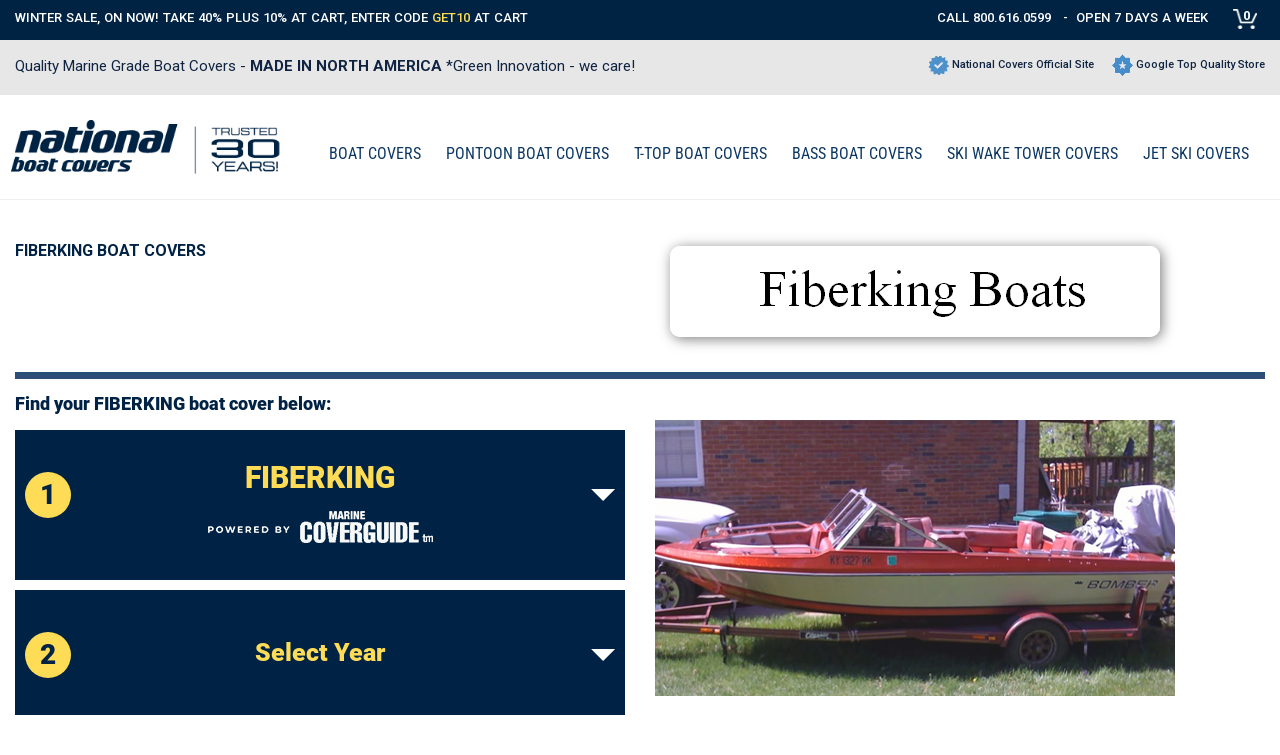

--- FILE ---
content_type: text/html; charset=UTF-8
request_url: https://www.nationalboatcovers.com/m/fiberking--boat--covers.html
body_size: 19196
content:
<!DOCTYPE html><html lang="en-US"><head><meta charset="UTF-8"><meta name="viewport" content="width=device-width, initial-scale=1"><meta name="eevelle-environment" content="production"><meta name="csrf-param" content="_csrf"><meta name="csrf-token" content="LTBROTdIUFl.BA5OcwURKVsAMnd4MAI1SVYCDEYQKDJuXQhzcww4Kg=="><title>Fiberking Boat Covers | National Boat Covers</title><meta name="description" content="National Boat Covers carries a full line of boat covers for FIBERKING BOATS. Click here to find your cover now."><meta name="keywords" content="Fiberking Boat Covers"><meta name="robots" content="Index, Follow"><link rel="canonical"><link href="/web/_cache/nbc/minify/58f8263b391ff9e0aa32d051f69721d07de24679.css" rel="stylesheet"> <script async src=https://www.googletagmanager.com/gtag/js?id=AW-1069300426></script><script>
window.dataLayer = window.dataLayer || [];
function gtag(){dataLayer.push(arguments);}
gtag('js', new Date());
gtag('config','AW-1069300426', {'allow_enhanced_conversions':true});
</script><!-- Google Tag Manager --><script>(function(w,d,s,l,i){w[l]=w[l]||[];w[l].push({'gtm.start':
new Date().getTime(),event:'gtm.js'});var f=d.getElementsByTagName(s)[0],
j=d.createElement(s),dl=l!='dataLayer'?'&l='+l:'';j.async=true;j.src=
'https://www.googletagmanager.com/gtm.js?id='+i+dl;f.parentNode.insertBefore(j,f);
})(window,document,'script','dataLayer','GTM-5D6S2PF');</script><!-- End Google Tag Manager --><meta name="facebook-domain-verification" content="s9e2vgirdgvn9uks2402lg1gekom2o" /><script type="text/javascript" async="" src="https://static.klaviyo.com/onsite/js/klaviyo.js?company_id=TnyjUK"></script><script>
_affirm_config = {
public_api_key: "0JLJO5NU3IM8YG4A",
script: "https://cdn1.affirm.com/js/v2/affirm.js"
};
(function(m,g,n,d,a,e,h,c){var b=m[n]||{},k=document.createElement(e),p=document.getElementsByTagName(e)[0],l=function(a,b,c){return function(){a[b]._.push([c,arguments])}};b[d]=l(b,d,"set");var f=b[d];b[a]={};b[a]._=[];f._=[];b._=[];b[a][h]=l(b,a,h);b[c]=function(){b._.push([h,arguments])};a=0;for(c="set add save post open empty reset on off trigger ready setProduct".split(" ");a<c.length;a++)f[c[a]]=l(b,d,c[a]);a=0;for(c=["get","token","url","items"];a<c.length;a++)f[c[a]]=function(){};k.async=
!0;k.src=g[e];p.parentNode.insertBefore(k,p);delete g[e];f(g);m[n]=b})(window,_affirm_config,"affirm","checkout","ui","script","ready","jsReady");
</script><style>
#frontend_v2 .product-select-page .spage-wrap .spage-item,
#ocd .product-select-page .spage-wrap .spage-item {
margin: 0;
border-bottom: 0px solid #052344;
margin-bottom: 30px;
padding: 10px 0px 10px 0px;
/*cursor: pointer;*/
text-align: right;
border: 2px solid #d4d7dd;
border-radius: 4px;
}
.one-size>.col-sm-5.block-details.hidden-sm.hidden-xs {
border-right: 0px !important;
border-left: 0px !important;
}
.style-image-box.hidden-sm.hidden-xs {
text-align: center;
}
.style-image-box.hidden-sm.hidden-xs>img {
border: 2px solid #d4d7dd;
padding: 0px 8px 0px 6px;
margin-top: 16px;
}
.theme-wrap.page-caption-wrap {
background-color: #fff;
color: #002244;
padding: 30px 0px 0px 10px;
}
.theme-wrap.page-caption-wrap>.theme-container>.content-wrap>.row.product-select-page-caption-wrap>.col-md-12.caption-wrap {
padding: 0px;
}
.theme-wrap.page-caption-wrap>.theme-container>.content-wrap>.row.product-select-page-caption-wrap>.col-md-12.caption-wrap>.row>.col-md-12.col-sm-12.col-xs-12.column {
padding: 0px;
}
/* .page-caption {
color: #002244 !important;
font-weight: bold !important;
width: 45%
}*/
.col-sm-3.block-price {
border: 1px solid #fff;
border-radius: 8px;
background-color: #fff;
box-shadow: 0px 2px 8px rgba(0, 0, 0, 0.03),
0px -2px 8px rgba(0, 0, 0, 0.03),
2px 0px 8px rgba(0, 0, 0, 0.03),
-2px 0px 8px rgba(0, 0, 0, 0.03);
text-align: left;
padding: 16px 0px 0px 16px !important;
margin-right: 20px;
}
.sale-wrap.bold {
display: none;
}
#frontend_v2 .product-select-page .spage-wrap .spage-item .part-discount .part-discount-percent {
padding: 6px;
}
.part-discount-percent {
border-radius: 20px;
letter-spacing: 1px;
padding: 4px 9px 4px 9px !important;
background-color: #9e140f;
color: #fff !important;
font-size: 16px !important;
}
.sale-wrap.bold {
display: none;
}
#frontend_v2 .product-select-page .spage-wrap .spage-item .part-discount .part-discount-percent {
padding: 6px;
}
.part-discount {
padding-bottom: 20px !important;
display: flex;
align-items: center;
}
.part-discount-percent {
border-radius: 20px;
padding: 10px 10px 10px 10xp;
background-color: #9e140f;
color: #fff !important;
}
#frontend_v2 .product-select-page .spage-wrap .spage-item .block-price .btn {
width: 95%;
font-size: 20px;
padding: 18px 0px;
font-weight: bold;
letter-spacing: 1px;
margin-top: 25px;
}
.part-discount>span {
padding: 0px 10px;
}
.theme-content-wrap .product-select-page .ge-content hr,
.theme-content-wrap .product-select-page .ge-content hr+p {
display: none;
}
.box-image {
display: inline;
}
.affirm-modal-trigger {
display: block;
text-decoration: underline;
margin-top: 4px;
font-size: 15px;
color: #0d4f91;
}
.page-image {
width: 100%;
/* Make sure the container takes up the full width */
}
.page-image .carousel-item {
width: 100%;
/* Ensure each carousel item takes up the full width */
display: flex;
justify-content: center;
/* Center the image */
}
.page-image .owl-carousel .owl-item {
display: flex;
justify-content: center;
}
/* Ensure owl-prev and owl-next are visible on all screen sizes */
.owl-carousel .owl-nav {
display: block !important;
}
.owl-carousel .owl-prev,
.owl-carousel .owl-next {
display: inline-block !important;
}
.owl-prev,
.owl-next {
display: block;
position: absolute;
top: 50%;
transform: translateY(-50%);
font-size: 30px;
color: black;
z-index: 10;
}
.owl-prev {
left: 10px;
}
.owl-next {
right: 10px;
}
.part-discount-sale.font-sm {
padding-left: 0px;
}
.part-discount-save {
color: grey !important;
font-size: 16px !important;
}
.affirm-as-low-as {
color: grey;
font-weight: 400 !important;
}
.inventory-desc>button {
color: grey;
font-weight: 400;
background-color: #fff;
border: 1px solid #ececec;
padding: 6px;
}
.inventory-desc>button>img {
margin-top: -1px !important;
}
.colors-container>.available-text {
color: grey;
margin-bottom: 8px;
}
.box-image {
display: inline-block;
padding: 3px;
}
.box-image>img {
max-width: 25px;
}
.item-delivery {
color: #0d4f91 !important;
margin-left: 8px;
padding-bottom: 0px;
font-size: 14px !important;
}
.carousel-balloon.c-b-top {
display: none !important;
}
.carousel-balloon.c-b-middle {
display: none !important;
}
/* Ensure the carousel container takes full width and adjusts automatically */
.owl-carousel {
width: 100%;
height: auto;
/* Allow height to adjust with content */
}
/* Style for the owl-prev and owl-next buttons */
.owl-prev,
.owl-next {
display: flex;
/* Make sure buttons use flexbox for centering content */
justify-content: center;
/* Center the button content horizontally */
align-items: center;
/* Center the button content vertically */
width: 50px;
/* Set a width for the button */
height: 50px;
/* Set a height for the button */
background-color: transparent;
/* Make button background transparent */
border: none;
/* Remove button border */
cursor: pointer;
/* Show pointer on hover */
}
/* Style for the button content (SVG inside the button) */
.owl-prev svg,
.owl-next svg {
width: 30px;
/* Adjust the width of the SVG icon */
height: 30px;
/* Adjust the height of the SVG icon */
}
/* Ensure the button does not shrink and is displayed correctly */
.owl-prev,
.owl-next {
flex-shrink: 0;
/* Prevent the button from shrinking */
}
/* Style the .btn-next and .btn-prev (SVG icon containers) */
.btn-next,
.btn-prev {
display: flex;
justify-content: center;
align-items: center;
width: 100%;
height: 100%;
}
/* Ensure no overflow issues */
.owl-prev,
.owl-next {
overflow: visible;
}
/* Responsive styling for buttons in larger screens */
@media (min-width: 992px) {
.owl-prev,
.owl-next {
display: flex;
/* Ensure buttons are visible on larger screens */
}
}
/* Optional: Hide or modify other carousel elements like the counter */
.carousel-balloon {
display: none;
/* Hide the balloon counter (if not needed) */
}
/* Optional: Adjust the carousel for responsiveness */
@media (max-width: 992px) {
.owl-prev,
.owl-next {
width: 40px;
/* Smaller buttons on mobile */
height: 40px;
}
.owl-prev svg,
.owl-next svg {
width: 20px;
/* Smaller SVGs on mobile */
height: 20px;
}
}
.carousel-wrap .owl-nav .owl-prev {
margin-left: 0px;
}
.carousel-wrap .owl-nav .owl-prev,
.carousel-wrap .owl-nav .owl-next {
top: 130px !important;
background: transparent;
padding: 0px 10px 0px 0px;
height: auto;
}
.carousel-wrap .owl-nav button.owl-prev,
.carousel-wrap .owl-nav button.owl-next {
top: 50% !important;
transform: translateY(-50%) !important;
}
.inventory-desc>button>img {
margin-right: 6px;
}
.owl-prev svg,
.owl-next svg {
width: 28px;
height: 34px;
viewBox: 20 20 160 160;
}
.cls-2 {
stroke: lightgray;
stroke-width: 2px;
border: 3px solid black !important;
fill: #fff !important;
}
.cls-1 {
fill: grey !important;
}
@media (max-width: 1100px) and (min-width: 993px) {
.part-discount-percent {
padding: 5px 0px 5px 1px !important;
}
.part-discount>span {
padding: 0px 6px;
}
}
#frontend_v2 .product-select-page .spage-wrap .spage-item .block-details {
border-right: 0px;
border-left: 0px;
}
@media (max-width: 992px) and (min-width: 768px) {
#frontend_v2 #styleppc-data .product-select-page .spage-wrap .spage-item .block-price {
margin-top: 4px !important;
margin-left: 12px;
}
#frontend_v2 .product-select-page .spage-wrap .spage-item .part-discount .font-sm {
font-size: 20px;
}
.part-discount-save {
font-size: 14px !important;
}
.part-discount>span {
padding: 0px 6px;
}
.col-sm-4.block-image {
width: 36% !important;
}
.special-features {
font-size: 12px;
}
}
@media (min-width: 768px) {
.col-sm-3.block-price {
width: 27%;
}
#frontend_v2 .product-select-page .spage-wrap .spage-item .block-price .btn {
font-size: 16px;
padding: 12px 0px;
margin-top: 50px;
}
.top-header-wrap__top-header-container .mark-placement {
display: flex;
align-items: center;
justify-content: space-between;
width: 100%;
}
.top-header-wrap__top-header-container .editor-inline {
padding-left: 0px !important;
/*padding-top: 30px;*/
}
}
@media (max-width: 768px) {
.page-caption {
width: 100% !important;
font-size: 20px !important
}
.owl-nav>.owl-prev,
.owl-nav>.owl-next {
display: none !important;
}
#frontend_v2 .product-select-page .spage-wrap .spage-item {
padding: 0px;
}
.owl-image-wrap {
width: 75%;
margin: auto
}
#frontend_v2 .style-colors-images-experiment {
margin-top: 0px;
}
#frontend_v2 .product-select-page .spage-wrap .spage-item .inventory-wrap,
#ocd .product-select-page .spage-wrap .spage-item .inventory-wrap {
padding-bottom: 10px !important
}
#frontend_v2 .product-select-page .spage-wrap .spage-item .block-price .btn {
font-size: 16px;
padding: 10px 0px;
margin-top: 16px;
width: 97%;
}
.col-sm-3.block-price {
border: 0px solid #fff;
border-radius: 8px;
background-color: #fff;
box-shadow: none;
padding: 0px 0px 10px 16px !important;
margin-right: auto !important;
}
.style-image-box.hidden-sm.hidden-xs {
display: none !important;
}
.part-discount {
padding-top: 0px !important;
}
#frontend_v2 .product-select-page .spage-wrap .spage-item {
border: 1px solid #f0f0f0;
}
/* body {
background-color: #f4f4f4;
} */
.one-size {
background-color: #fff
}
.col-sm-5.block-details.hidden-lg.hidden-md>.image-content>img {
width: 100%
}
/*height: ;.col-sm-5.block-details.hidden-sm.hidden-xs {
display: none !important;
}*/
.colors-container {
align-items: center;
}
.available-text {
padding-right: 10px;
margin-top: 6px;
}
}
@media (max-width: 992px) and (min-width: 768px) {
.carousel-wrap .owl-nav .owl-prev,
.carousel-wrap .owl-nav .owl-next {
top: 50px !important;
}
div#img-carousel-pform-1-99123_productform>.owl-stage-outer>.owl-stage>.owl-item>div>.owl-image-wrap>img {
width: 60%;
}
}
@media (width: 768px) {
.special-features {
width: 90%;
}
}
@media (max-width: 767px) {
/*.hidden-xs {
display: block !important;
}*/
#frontend_v2 .product-select-page .spage-wrap .spage-item .block-price {
width: 100%;
}
#frontend_v2 .product-select-page .spage-wrap .spage-item .block-price .hidden-xs {
display: block !important;
}
.visible-xs {
display: none !important;
}
.theme-wrap.upper-footer-wrap>.theme-container>.row:nth-of-type(2)>.col-md-12.col-sm-12.column>.ge-content.ge-content-type-tinymce {
width: 100% !important;
}
#frontend_v2 .product-select-page .spage-wrap .spage-item .block-details.hidden-lg.hidden-md .logo {
display: none;
}
.owl-carousel .owl-item img {
object-fit: cover !important;
}
div#product-layout {
margin-top: 40px;
}
}
@media (min-width: 480px) {
#frontend_v2 .block-image {
width: 100%;
}
}
@media (min-width: 769px) {
.owl-dots {
display: none;
}
}
.owl-dots .owl-dot span {
background-color: #7d7d7d !important;
width: 7px !important;
height: 7px !important;
border: none !important;
}
.owl-dots .owl-dot.active span {
background-color: #094f90 !important;
width: 12px !important;
height: 12px !important;
position: relative;
top: -2px;
border: none;
}
.owl-dots .owl-dot {
margin: 4px;
}
.style-image-box.hidden-sm.hidden-xs img {
display: none;
}
.style-image-box.hidden-sm.hidden-xs:before {
content: "* Fits your selected boat";
display: block;
color: grey;
box-shadow: inset 0 0 1px rgba(0, 0, 0, 0.2);
border: 1px solid #d4d7dd;
padding: 5px 0px 5px 0px;
position: relative;
border-radius: 2px;
top: 15px;
width: 28%;
margin: auto;
font-size: 14px;
margin-bottom: 10px;
}
#frontend_v2 .product-select-page .spage-wrap .spage-item .block-image .page-image .owl-carousel .owl-item .owl-image-wrap {
height: 100%;
}
#frontend_v2 .product-select-page .spage-wrap .spage-item .block-image .page-image .owl-carousel .owl-item {
height: 400px;
}
.theme-wrap.upper-footer-wrap>.theme-container>.row:nth-of-type(1)>.col-md-12.col-sm-12.col-xs-12.column>.ge-content.ge-content-type-tinymce>hr {
border: 1px solid #d4d7dd !important;
}
.theme-wrap.upper-footer-wrap>.theme-container>.row:nth-of-type(2)>.col-md-12.col-sm-12.column>.ge-content.ge-content-type-tinymce {
text-align: left;
width: 50%;
margin: auto;
}
.theme-wrap.upper-footer-wrap>.theme-container>.row:nth-of-type(2)>.col-md-12.col-sm-12.column>.ge-content.ge-content-type-tinymce>.editor-paragraph1 {
display: none;
}
.theme-wrap.upper-footer-wrap>.theme-container>.row:nth-of-type(2)>.col-md-12.col-sm-12.column>.ge-content.ge-content-type-tinymce>.editor-inline {
border-bottom: 2px solid #d4d7dd;
padding-bottom: 20px;
}
.theme-wrap.upper-footer-wrap>.theme-container>.row:nth-of-type(2)>.col-md-12.col-sm-12.column>.ge-content.ge-content-type-tinymce p:has(br:only-child) {
display: none;
}
.theme-wrap.upper-footer-wrap>.theme-container>.row:nth-of-type(2)>.col-md-12.col-sm-12.column>.ge-content.ge-content-type-tinymce p:nth-of-type(even) {
border-bottom: 2px solid #d4d7dd;
padding: 12px 0px 12px 0px;
margin-bottom: 10px;
}
.theme-wrap.upper-footer-wrap>.theme-container>.row:nth-of-type(2)>.col-md-12.col-sm-12.column>.ge-content.ge-content-type-tinymce p:nth-of-type(2) {
display: none;
}
.special-features {
margin: auto auto 10px;
font-size: 14px;
display: flex;
justify-content: space-between;
align-items: center;
border: 1px solid #d4d7dd;
padding: 6px;
width: 66%;
color: grey;
box-shadow: 0 0 2px #d4d7dd;
}
.special-features img {
width: auto !important;
margin-left: 0 !important;
}
#frontend_v2 .product-select-page .spage-wrap .spage-item .block-image .page-image {
max-height: 400px;
overflow: hidden;
margin-bottom: 25px;
}
#frontend_v2 .product-select-page .spage-wrap .spage-item .block-image {
width: 40.67%;
display: flex;
flex-direction: column;
}
.dealer-preferred {
color: #0d4f91;
vertical-align: middle;
margin-left: 3px;
}
@media (min-width: 991px) and (max-width: 1305px) {
.special-features {
width: 91% !important;
}
}
@media (min-width: 768px) and (max-width: 990px) {
.special-features {
font-size: 10px;
width: 49%;
gap: 0px !important;
}
}
@media (min-width: 600px) and (max-width: 768px) {
.special-features {
width: 72%;
}
}
@media (min-width: 400px) and (max-width: 540px) {
.special-features {
width: 83%;
}
}
@media (min-width: 300px) and (max-width: 400px) {
.special-features {
width: 100%;
gap: 0px;
}
}
@media (max-width: 768px) {
.special-features {
margin-top: 8px;
}
}
.carousel-wrap .owl-dots {
position: relative;
}
@media (min-width: 768px) {
div#img-carousel-pform-1-99123_productform>.owl-stage-outer>.owl-stage>.owl-item>div>.owl-image-wrap>img {
width: 544px;
margin: auto;
}
}
@media (min-width: 768px) {
.owl-dots {
display: none;
}
}
@media (width: 768px) {
.owl-nav>.owl-prev,
.owl-nav>.owl-next {
display: block !important;
}
}
@media (min-width: 768px) {
#frontend_v2 {
width: 100% !important;
}
/* #frontend_v2 .product-select-page .spage-wrap .spage-item, */
#ocd .product-select-page .spage-wrap .spage-item {
width: 1560px;
}
#frontend_v2 #styleppc-data .product-select-page .spage-wrap .spage-item .block-price {
width: 348px;
margin-top: 10px !important;
margin-left: 10px;
margin-bottom: 8px;
}
#frontend_v2 #styleppc-data .product-select-page .spage-wrap .spage-item .block-details .image-content img {
width: 525px;
}
div#img-carousel-pform-1-99123_productform>.owl-stage-outer>.owl-stage>.owl-item>div>.owl-image-wrap>img {
width: 544px;
}
#frontend_v2 #styleppc-data .product-select-page .spage-wrap .spage-item .block-details {
width: 34.33%;
}
#frontend_v2 #styleppc-data .product-select-page .spage-wrap .spage-item .block-image {
width: 41.67%;
}
.theme-wrap .theme-container {
max-width: 1560px;
}
.theme-wrap.promo-banner>.row.hidden-phone.hidden-tablet {
max-width: 1560px !important;
}
.row.header-logo-menu {
max-width: 1560px;
}
.col-xs-12.container-header-logo-menu>.container.no-padding {
max-width: 1560px;
margin: 0px auto;
}
.col-xs-12.col-md-3.logo,
.col-xs-12.col-md-3.logo>.row.hidden-phone.hidden-tablet>.col-md-12.col-sm-12.column {
padding: 0px;
}
.carousel-wrap .owl-nav .owl-next {
padding: 0px 30px 0px 0px;
background: none;
}
.theme-wrap.promo-banner>.row.hidden-phone.hidden-tablet>.col-md-12.col-sm-12.column>.ge-content.ge-content-type-tinymce>div:nth-of-type(1)>span {
font-size: 19px;
font-weight: 400;
}
.top-header-wrap__top-header-container .editor-inline:nth-of-type(1) {
margin-right: auto !important;
}
.col-xs-12.col-md-9.header-menu {
margin-left: 20px;
width: 73%;
}
.collapse.collapsing.menu-container__navbar-collapse.navbar-collapse>.nav.navbar-nav>li>span,
.collapse.collapsing.menu-container__navbar-collapse.navbar-collapse>.nav.navbar-nav>li>a {
font-size: 20px !important;
}
}
@media (max-width: 1550px) {
.style-image-box.hidden-sm.hidden-xs:before {
width: 30%;
}
}
@media (max-width: 1320px) {
.style-image-box.hidden-sm.hidden-xs:before {
width: 36%;
}
}
@media (max-width: 1380px) {
.special-features {
font-size: 12px;
}
}
@media (max-width: 1100px) {
.style-image-box.hidden-sm.hidden-xs:before {
width: 46%;
}
.special-features {
font-size: 10px;
}
}
@media (max-width: 991px) {
.special-features {
width: 100% !important;
font-size: 8px !important;
}
}
@media (max-width: 768px) {
.special-features {
width: 50% !important;
font-size: 11px !important;
}
}
@media (max-width: 634px) {
.special-features {
width: 60% !important;
font-size: 11px !important;
}
}
@media (max-width: 544px) {
.special-features {
width: 75% !important;
font-size: 10px !important;
}
}
@media (max-width: 419px) {
.special-features {
width: 95% !important;
font-size: 9px !important;
}
}
@media (width: 768px) {
.col-sm-5.block-details.hidden-lg.hidden-md>div>.row>.col-md-12.col-sm-12.column.hidden-phone {
display: block !important;
}
}
.logoTagwrap {
display: flex;
display: -ms-flexbox;
align-items: center;
justify-content: space-between;
gap: 5px;
}
.logoTagwrap>img {
max-width: 240px !important;
}
@media (max-width: 1366px) {
.logoTagwrap {
flex-wrap: wrap;
}
}
.special-features.sf3 {
max-width: 400px;
}
.special-features.sf2 {
max-width: 250px;
}
.special-features span img {
vertical-align: middle;
}
.carousel-wrap .carousel-data .owl-dots {
padding: 15px 10px 0;
}
.second-caption-wrap select#ddlSize {
width: auto !important;
margin-left: auto;
}
.product-title-wrap .caption-wrap {
float: none;
width: unset;
padding: 0;
flex: 1;
}
.product-title-wrap .row>[class^="col-"] {
padding: 0;
width: unset;
}
.product-title-wrap h1.page-caption {
width: 100%;
padding: 0 !important;
}
.product-title-wrap .second-caption-wrap {
width: unset;
}
.product-title-wrap .caption-wrap .row .col-md-12 {
width: 100%;
padding-right: 40px;
}
@media (max-width: 767px) {
.product-title-wrap .product-select-page-caption-wrap {
flex-direction: column;
align-items: flex-start;
gap: 10px;
}
.product-title-wrap .second-caption-wrap {
padding: 0;
}
}
@media (max-width: 1200px) {
.special-features.sf4 {
flex-wrap: wrap;
}
}
.special-features.sf4 {
max-width: 500px;
width: 85%;
font-size: 13px;
}
.description {
display: none;
}
@media (max-width: 767.98px) {
#frontend_v2 .product-select-page .spage-wrap .spage-item .block-details.hidden-lg.hidden-md,
#frontend_v2 .product-select-page .spage-wrap .spage-item .block-image {
width: 100% !important;
}
#frontend_v2 .product-select-page .spage-wrap .spage-item .block-image .page-image .owl-carousel .owl-item {
height: 100% !important;
}
}
.product-form .product-page-images-wrap.show-color-images .main-image-wrap {
display: inline !important;
/* or 'inline-block' if needed */
}
@media (max-width: 768px) {
/*.caption-search {
display: none !important;
}*/
#frontend_v2 .page-header-images-wrap,
#ocd .page-header-images-wrap {
padding-bottom: 10px;
}
div.row>div.col-md-5.col-lg-5.caption-manufacturer,
div.row>div.col-md-2.col-lg-2.caption-or,
div.row>div.col-md-7.col-lg-7.caption-styles {
display: none !important;
}
.caption-search.hidden-sm.hidden-xs {
display: none !important;
}
}
/*.owl-image-wrap {
width: 383px;
height: auto !important;
}*/
.carousel-wrap .owl-nav button.owl-next {
right: 2%;
}
</style></head><body id="frontend_v2" class="container-fluid no-padding"><!-- Google Tag Manager (noscript) --><noscript><iframe src="https://www.googletagmanager.com/ns.html?id=GTM-5D6S2PF"
height="0" width="0" style="display:none;visibility:hidden"></iframe></noscript><!-- End Google Tag Manager (noscript) --><div class="theme-wrap top-header-wrap"><div class="theme-container top-header-wrap__top-header-container"><div class="row hidden-phone"><div class="col-md-12 col-sm-12 col-xs-12 column"><div class="ge-content ge-content-type-tinymce" data-ge-content-type="tinymce"><div class="mark-placement" style="text-align: right;" data-mce-style="text-align: right;"><p class="editor-inline"><span style="font-size: 16px;" data-mce-style="font-size: 16px;">WINTER SALE, ON NOW! TAKE 40% PLUS 10% AT CART, ENTER CODE <span style="color: rgb(254, 220, 85);" data-mce-style="color: #fedc55;">GET10</span> AT CART                </span></p><p class="editor-inline"><span style="font-size: 16px;" data-mce-style="font-size: 16px;"><a style="text-decoration: none;" href="tel:+18006160599" data-mce-href="tel:+18006160599" data-mce-style="text-decoration: none;">CALL 800.616.0599</a>   -  OPEN 7 DAYS A WEEK</span>     </p><div class="item-list-cartlink"><a class="order-item-cartlink-ico" href="/cart.html"><span class="cart-icon">0</span></a> <div class="notification text-center">your cart is empty</div></div></div></div></div></div> <div class="row hidden-tablet hidden-desktop"><div class="column col-md-12 col-sm-12 col-xs-12" style="display: block;"><div class="ge-content ge-content-type-tinymce" data-ge-content-type="tinymce"><div class="mark-placement" style="text-align: center; font-size: 11px; font-size: 2.64vw;" data-mce-style="text-align: center; font-size: 11px; font-size: 2.64vw;"><p class="editor-inline" style="vertical-align: middle;line-height: 1;padding-top: 0.15vh;" data-mce-style="vertical-align: middle;line-height: 1;padding-top: 0.15vh;"><a style="text-decoration: none;" href="tel:+18006160599" target="_blank" rel="noopener" data-mce-href="tel:+18006160599" data-mce-style="text-decoration: none;" data-mce-selected="inline-boundary">CALL 800.616.0599</a> | OPEN 7 DAYS A WEEK | <a href="https://www.nationalcovers.com/orderstatus/" target="_blank" rel="noopener" data-mce-href="https://www.nationalcovers.com/orderstatus/" style="text-decoration: none; vertical-align: baseline; color: inherit;"><span>ORDER STATUS</span></a></p><div class="item-list-cartlink"><a class="order-item-cartlink-ico" href="/cart.html"><span class="cart-icon">0</span></a> <div class="notification text-center">your cart is empty</div></div></div></div></div></div> </div></div><div class="theme-wrap promo-banner"><div class="row hidden-phone hidden-tablet" style="max-width: 1330px; margin: 0 auto; height: 100%; align-items: center;"><div class="col-md-12 col-sm-12 column"><div class="ge-content ge-content-type-tinymce" data-ge-content-type="tinymce"><div style="float: left;" data-mce-style="float: left;"><span style="color: rgb(0, 34, 68); font-size: 16px;" data-mce-style="color: #002244; font-size: 16px;">Quality Marine Grade Boat Covers - <strong>MADE IN NORTH AMERICA </strong>*Green Innovation - we care!</span></div><div style="float: right;" data-mce-style="float: right;"><span style="color: rgb(0, 34, 68);" data-mce-style="color: #002244;"><img style="margin-top: -3px;" src="/web/source/dflc/uploads/tinymce/files/Check.png" alt="BlueCheck" width="21" height="19" data-mce-src="/web/source/dflc/uploads/tinymce/files/Check.png" data-mce-style="margin-top: -3px;"> National Covers Official Site      <img style="margin-top: -5px;" src="/web/source/dflc/uploads/tinymce/files/Star.png" alt="BlueCheck" width="21" height="22" data-mce-src="/web/source/dflc/uploads/tinymce/files/Star.png" data-mce-style="margin-top: -5px;"> Google Top Quality Store</span></div><div style="float: right;" data-mce-style="float: right;"><br></div></div></div></div><div class="row hidden-desktop" style="margin: 0 auto;"><div class="col-md-12 col-sm-12 column" style="width: 100%;"><div class="ge-content ge-content-type-tinymce" data-ge-content-type="tinymce"><p style="text-align: center;" data-mce-style="text-align: center;"><span style="color: #002244;" data-mce-style="color: #002244;"><span style="font-size: 12px;" data-mce-style="font-size: 12px;">Quality Marine Grade Boat Covers - </span><strong><span style="font-size: 12px;" data-mce-style="font-size: 12px;">MADE IN NORTH AMERICA</span><br></strong></span></p></div></div></div> </div><div class="container-fluid no-padding"><div class="row"><div class="col-xs-12 container-header-logo-menu"><div class="container no-padding"><div class="row header-logo-menu"><div class="col-xs-12 col-md-3 logo"><div class="row hidden-phone hidden-tablet"><div class="col-md-12 col-sm-12 column"><div class="ge-content ge-content-type-tinymce" data-ge-content-type="tinymce"><p><a href="https://www.nationalboatcovers.com/" class="desktop" data-mce-href="https://www.nationalboatcovers.com/" data-mce-selected="inline-boundary"><img src="/web/source/nbc/uploads/tinymce/files/no%20NBC%20Logo%20no%20Bug.png" alt="logofork" data-mce-src="/web/source/nbc/uploads/tinymce/files/no%20NBC%20Logo%20no%20Bug.png" width="270" height="54"></a></p></div></div></div>	<div class="row hidden-desktop hidden-print"><div class="col-md-12 col-sm-12 column"><div class="ge-content ge-content-type-tinymce" data-ge-content-type="tinymce"><p><a href="https://www.nationalboatcovers.com/" class="mobile" data-mce-href="https://www.nationalboatcovers.com/" data-mce-selected="inline-boundary"><img src="/web/source/nbc/uploads/tinymce/files/NBC_Logo_no_Bug_mobile%20(1).png" alt="NBC_Logo_no_Bug_mobile (1)" data-mce-src="/web/source/nbc/uploads/tinymce/files/NBC_Logo_no_Bug_mobile%20(1).png"></a></p></div></div></div> <div class="cart-mobile"><div class="item-list-cartlink"><a class="order-item-cartlink-ico" href="/cart.html"><span class="cart-icon">0</span></a> <div class="notification text-center">your cart is empty</div></div> </div><div class="navbar-toggle-wrap"><button type="button" class="navbar-toggle btn-navbar" data-toggle="collapse"
data-target=".header-menu .navbar-collapse"><span class="text">Menu</span><span class="icon-bar"></span><span class="icon-bar"></span><span class="icon-bar"></span></button></div></div><div class="col-xs-12 col-md-9 header-menu"><div class="menu-wrap"><div class="menu-container__navbar navbar" role="navigation"><nav class="collapse collapsing menu-container__navbar-collapse navbar-collapse"><ul class="nav navbar-nav"><li class="parent first" title="BOAT COVERS"><a href="/boat-all.html">BOAT COVERS</a></li><li class="parent" title="PONTOON BOAT COVERS"><a href="/boat-covers/pontoon-rails.html">PONTOON BOAT COVERS</a></li><li class="parent" title="T-TOP BOAT COVERS"><a href="/boat-covers/t-top-boats.html">T-TOP BOAT COVERS</a><div class="dropdown-toggle" data-toggle="dropdown" role="button" aria-haspopup="true" aria-expanded="false"><span class="caret"></span></div><ul class="sub"><li class="parent first" title="T-TOP BOAT COVERS"><a href="/boat-covers/t-top-boats.html"><img loading="lazy" src="https://www.nationalboatcovers.com/source/nbc/uploads/Image/10238/NBC_Boat_Cover_Nav_Bar_Images_T_Top_boat_cover.png" alt="T-TOP BOAT COVERS">T-TOP BOAT COVERS</a></li><li class="parent" title="T-TOP CENTER CONSOLE"><a href="/c/t-top-covers/t-top--console--covers.html"><img loading="lazy" src="https://www.nationalboatcovers.com/source/nbc/uploads/Image/10219/NBC_Boat_Cover_Nav_Bar_Images_T_Top_console_boat_cover.png" alt="T-TOP CENTER CONSOLE">T-TOP CENTER CONSOLE</a></li><li class="parent" title="CENTER CONSOLE BOAT COVERS"><a href="/c/t-top-covers/center--console--covers.html"><img loading="lazy" src="https://www.nationalboatcovers.com/source/nbc/uploads/Image/10220/NBC_Boat_Cover_Nav_Bar_Images_console_boat_cover.png" alt="CENTER CONSOLE BOAT COVERS">CENTER CONSOLE BOAT COVERS</a></li></ul></li><li class="parent" title="BASS BOAT COVERS"><a href="https://www.nationalboatcovers.com/boat-covers/bass-boat-wide.html">BASS BOAT COVERS</a></li><li class="parent" title="Ski Wake Tower COVERS"><span class="label-item">Ski Wake Tower COVERS</span><div class="dropdown-toggle" data-toggle="dropdown" role="button" aria-haspopup="true" aria-expanded="false"><span class="caret"></span></div><ul class="sub"><li class="parent first" title="DECK BOAT with Modern Arch Wake / Ski Tower"><a href="/a/deck-boat-with-modern-arch-wake-ski-tower.html"><img loading="lazy" src="https://www.nationalboatcovers.com/source/nbc/uploads/Image/37713/Deck%20Boat%20with%20Modern%20Tower%20Cover%20National%20Boat%20Covers%20Admiral%20Navy%20800x514.png" alt="DECK BOAT with Modern Arch Wake / Ski Tower">DECK BOAT with Modern Arch Wake / Ski Tower</a></li><li class="parent" title="DECK BOAT with Traditional 4 point Wake / Ski Tower"><a href="/a/deck-boat-with-traditional-arch-wake-ski-tower.html"><img loading="lazy" src="https://www.nationalboatcovers.com/source/nbc/uploads/Image/37718/Deck_Boat_Ski_Tower_550x350_Navy.jpg" alt="DECK BOAT with Traditional 4 point Wake / Ski Tower">DECK BOAT with Traditional 4 point Wake / Ski Tower</a></li><li class="parent" title="V-HULL with Modern Arch Wake / Ski Tower"><a href="/a/v-hull--boat-with-modern-arch-wake-ski-tower.html"><img loading="lazy" src="https://www.nationalboatcovers.com/source/nbc/uploads/Image/37714/Windstorm%20Vhull%20Boat%20w%20New%20Tower%20National%20Boat%20Covers%20Admiral%20Navy%20800x514.png" alt="V-HULL with Modern Arch Wake / Ski Tower">V-HULL with Modern Arch Wake / Ski Tower</a></li><li class="parent" title="V-HULL BOAT with Traditional 4 point Wake / Ski Tower"><a href="/a/v-hull-boat-with-traditional-arch-wake-ski-tower.html"><img loading="lazy" src="https://www.nationalboatcovers.com/source/nbc/uploads/Image/37719/Deck_Boat_Ski_Tower_550x350_Navy.jpg" alt="V-HULL BOAT with Traditional 4 point Wake / Ski Tower">V-HULL BOAT with Traditional 4 point Wake / Ski Tower</a></li><li class="parent" title="TOURNAMENT SKI BOAT with Modern Arch Wake / Ski Tower"><a href="/a/tournament-ski-boat-with-modern-arch-wake-ski-tower.html"><img loading="lazy" src="https://www.nationalboatcovers.com/source/nbc/uploads/Image/37715/Tournament%20Ski%20Boat%20with%20Tower%20Cover%20National%20Boat%20Covers%20Admiral%20Navy%20800x514.png" alt="TOURNAMENT SKI BOAT with Modern Arch Wake / Ski Tower">TOURNAMENT SKI BOAT with Modern Arch Wake / Ski Tower</a></li><li class="parent" title="TOURNAMENT SKI BOAT with Traditional 4 point Wake / Ski Tower"><a href="/a/tournament-ski-boat-with-traditional-arch-wake-ski-tower.html"><img loading="lazy" src="https://www.nationalboatcovers.com/source/nbc/uploads/Image/37720/Deck_Boat_Ski_Tower_550x350_Navy.jpg" alt="TOURNAMENT SKI BOAT with Traditional 4 point Wake / Ski Tower">TOURNAMENT SKI BOAT with Traditional 4 point Wake / Ski Tower</a></li><li class="parent" title="WAKE BOAT with Modern Arch Wake / Ski Tower"><a href="/a/wake-boat-with-modern-arch-wake-ski-tower.html"><img loading="lazy" src="https://www.nationalboatcovers.com/source/nbc/uploads/Image/37716/Deck%20Boat%20with%20Modern%20Tower%20Cover%20National%20Boat%20Covers%20Admiral%20Navy%20800x514.png" alt="WAKE BOAT with Modern Arch Wake / Ski Tower">WAKE BOAT with Modern Arch Wake / Ski Tower</a></li><li class="parent" title="WAKE BOAT with Traditional 4 point Wake / Ski Tower"><a href="/a/wake-boat-with-traditional-arch-wake-ski-tower.html"><img loading="lazy" src="https://www.nationalboatcovers.com/source/nbc/uploads/Image/37717/Deck_Boat_Ski_Tower_550x350_Navy.jpg" alt="WAKE BOAT with Traditional 4 point Wake / Ski Tower">WAKE BOAT with Traditional 4 point Wake / Ski Tower</a></li></ul></li><li class="parent" title="JET SKI COVERS"><a href="/boat-covers/personal-watercraft.html">JET SKI COVERS</a></li></ul> </nav></div></div></div></div></div></div></div></div><div class="clearfix"></div><div class="clearfix"></div><div class="theme-wrap page-caption-wrap"><div class="theme-container"><div class="content-wrap"><div class="product-title-wrap"><div class="row product-select-page-caption-wrap"><!-- Left Caption --><div class="col-md-8 caption-wrap"><div class="ge-content ge-content-type-tinymce" data-ge-content-type="tinymce"><h1 class="page-caption"></h1></div></div><!-- Right Caption / Dropdown --><!-- <div class="col-md-4 second-caption-wrap"><div class="text-right"></div></div>--></div></div></div></div></div><div class="theme-wrap theme-content-wrap"><div><div class="manufacturer-page"><div class="content-wrap"><div class="row"><div class="col-sm-6 col-xs-6 column col-md-6"><div class="ge-content ge-content-type-tinymce" data-ge-content-type="tinymce"><p></p><h1 class="editor-h1">FIBERKING BOAT COVERS</h1><p></p></div></div><div class="col-sm-6 col-xs-6 column col-md-6"><div class="ge-content ge-content-type-tinymce" data-ge-content-type="tinymce"><div class="huge-sale-image"><img loading="lazy" loading="lazy" src="/web/source/nbc/uploads/tinymce/files/manufacturerpage/images/fiberking_boats.png" alt="fiberking_boats" data-mce-loading="lazy" loading="lazy" src="/web/source/nbc/uploads/tinymce/files/manufacturerpage/images/fiberking_boats.png"></div></div></div></div><div class="row" style="display: block;"><div class="col-md-12 col-sm-12 col-xs-12 column"><div class="ge-content ge-content-type-tinymce" data-ge-content-type="tinymce"><p><div class="spacer"></div></p><h2 class="caption editor-h2">Find your FIBERKING boat cover below:</h2></div></div></div><div class="row"><div class="col-sm-6 col-xs-6 column col-md-6"><div class="ge-content ge-content-type-tinymce" data-ge-content-type="tinymce"><p><div class="main-search-ddl "><div class="ddl-popup"><div class="search-wrap"><input class="search-field" type="search" tabindex="0" autocomplete="off" autocorrect="off" autocapitalize="off" spellcheck="false" role="textbox" placeholder="SEARCH"/></div><div class="dll-popup-close"><button type="button" class="dll-close-btn">×</button></div><span id="showAllLink"></span><div class="results"><div class="caption"></div><ul class="items"></ul><ul class="not-found"><li>No results found</li></ul><ul class="loading-please-wait"><li>Loading... Please wait.</li></ul></div></div><div id="item-Manufacturer" class="item load-data active main-item-search-nbc" field="Manufacturer" next="Year"><div class="item-container item-container-nbc"><div class="item-icon-wrapper item-ico-wrap"><div class="item-ico">1</div></div><div class="item-text" default="FIBERKING">FIBERKING</div><div class="item-arrow-wrapper"><div class="item-arrow"></div></div><input type="hidden" class="hfUrl" name="hfUrl" value="/product-search-d-d-l2/Manufacturer/FIBERKING.html"><input type="hidden" class="hfCaption" name="hfCaption" value=""><input type="hidden" class="hfSelected" name="hfSelected" value="FIBERKING"><select class="ddlData" name="ddlData"></select></div></div><div id="item-Year" class="item main-item-search-nbc" field="Year" next="Type"><div class="item-container item-container-nbc"><div class="item-icon-wrapper item-ico-wrap"><div class="item-ico">2</div></div><div class="item-text" default="Select Year">Select Year</div><div class="item-arrow-wrapper"><div class="item-arrow"></div></div><input type="hidden" class="hfUrl" name="hfUrl" value="/product-search-d-d-l2/Year/.html"><input type="hidden" class="hfCaption" name="hfCaption" value=""><input type="hidden" class="hfSelected" name="hfSelected"><select class="ddlData" name="ddlData"></select></div></div><div id="item-Type" class="item last main-item-search-nbc" field="Type" next="redirect"><div class="item-container item-container-nbc"><div class="item-icon-wrapper item-ico-wrap"><div class="item-ico">3</div></div><div class="item-text" default="Select Model">Select Model</div><div class="item-arrow-wrapper"><div class="item-arrow"></div></div><input type="hidden" class="hfUrl" name="hfUrl" value="/product-search-d-d-l2/Type/.html"><input type="hidden" class="hfCaption" name="hfCaption" value=""><input type="hidden" class="hfSelected" name="hfSelected"><select class="ddlData" name="ddlData"></select></div></div><input type="hidden" id="hfProductSaveLogUrl" name="hfProductSaveLogUrl" value="/search-d-d-l2-save-log"></div></p></div></div><div class="col-sm-6 col-xs-6 column col-md-6"><div class="ge-content ge-content-type-tinymce" data-ge-content-type="tinymce"><p><img loading="lazy" loading="lazy" src="/web/source/nbc/uploads/tinymce/files/manufacturerpage/images/fiberking.png" alt="fiberking" data-mce-loading="lazy" loading="lazy" src="/web/source/nbc/uploads/tinymce/files/manufacturerpage/images/fiberking.png"></p></div></div></div><div class="row" style="display: block;"><div class="col-md-12 col-sm-12 col-xs-12 column"><div class="ge-content ge-content-type-tinymce" data-ge-content-type="tinymce"><p><div class="spacer"></div></p></div></div></div><div class="row"><div class="col-sm-6 col-xs-6 column col-md-6"><div class="ge-content ge-content-type-tinymce" data-ge-content-type="tinymce"><h2 class="caption editor-h2">Popular Fiberking  Boat Models:</h2><p></p><p> </p><table style="width: 506px;" border="0" cellspacing="0" cellpadding="0"><colgroup><col style="mso-width-source: userset; mso-width-alt: 10422; width: 214pt;" width="285"><col style="mso-width-source: userset; mso-width-alt: 8082; width: 166pt;" width="221"></colgroup><tbody><tr style="height: 15.0pt;"><td style="height: 15.0pt; width: 214pt;" width="285" height="20">BOMBER<span style="mso-spacerun: yes;">  </span>l<span style="mso-spacerun: yes;">  </span>FISH & SKI</td><td style="width: 166pt;" width="221">BASSMASTER</td></tr><tr style="height: 15.0pt;"><td style="height: 15.0pt;" height="20">COBRA<span style="mso-spacerun: yes;">  </span>l<span style="mso-spacerun: yes;">  </span>FISH & SKI</td><td>COUGAR</td></tr><tr style="height: 15.0pt;"><td style="height: 15.0pt;" height="20">COMMANDER<span style="mso-spacerun: yes;">  </span>l<span style="mso-spacerun: yes;">  </span>FISH & SKI</td><td>SANDPIPER</td></tr><tr style="height: 15.0pt;"><td style="height: 15.0pt;" height="20">CRAPPIE<span style="mso-spacerun: yes;">  </span>l<span style="mso-spacerun: yes;">  </span>FISH & SKI</td><td>BOMBER<span style="mso-spacerun: yes;">  </span>l<span style="mso-spacerun: yes;">  </span>BASS BOAT<span style="mso-spacerun: yes;">  </span>l<span style="mso-spacerun: yes;">  </span>WIDE</td></tr><tr style="height: 15.0pt;"><td style="height: 15.0pt;" height="20">PRO<span style="mso-spacerun: yes;">  </span>l<span style="mso-spacerun: yes;">  </span>FISH & SKI</td><td>BOMBER<span style="mso-spacerun: yes;">  </span>l<span style="mso-spacerun: yes;">  </span>BASS BOAT<span style="mso-spacerun: yes;">  </span>l<span style="mso-spacerun: yes;">  </span>WIDE</td></tr><tr style="height: 15.0pt;"><td style="height: 15.0pt;" height="20">PRO<span style="mso-spacerun: yes;">  </span>l<span style="mso-spacerun: yes;">  </span>FISH & SKI</td><td>BOMBER<span style="mso-spacerun: yes;">  </span>l<span style="mso-spacerun: yes;">  </span>BASS BOAT<span style="mso-spacerun: yes;">  </span>l<span style="mso-spacerun: yes;">  </span>WIDE</td></tr><tr style="height: 15.0pt;"><td style="height: 15.0pt;" height="20">RAIDER<span style="mso-spacerun: yes;">  </span>l<span style="mso-spacerun: yes;">  </span>FISH & SKI</td><td>BOMBER<span style="mso-spacerun: yes;">  </span>l<span style="mso-spacerun: yes;">  </span>BASS BOAT<span style="mso-spacerun: yes;">  </span>l<span style="mso-spacerun: yes;">  </span>WIDE</td></tr><tr style="height: 15.0pt;"><td style="height: 15.0pt;" height="20">STARFIRE<span style="mso-spacerun: yes;">   </span>l<span style="mso-spacerun: yes;">  </span>FISH & SKI</td><td>BOMBER<span style="mso-spacerun: yes;">  </span>l<span style="mso-spacerun: yes;">  </span>BASS BOAT<span style="mso-spacerun: yes;">  </span>l<span style="mso-spacerun: yes;">  </span>WIDE</td></tr><tr style="height: 15.0pt;"><td style="height: 15.0pt;" height="20">BASSMASTER<span style="mso-spacerun: yes;">  </span>l<span style="mso-spacerun: yes;">  </span>JON STYLE BASS BOAT</td><td>BOMBER<span style="mso-spacerun: yes;">  </span>l<span style="mso-spacerun: yes;">  </span>BASS BOAT<span style="mso-spacerun: yes;">  </span>l<span style="mso-spacerun: yes;">  </span>WIDE</td></tr><tr style="height: 15.0pt;"><td style="height: 15.0pt;" height="20">BOMBER<span style="mso-spacerun: yes;">  </span>l<span style="mso-spacerun: yes;">  </span>JON STYLE BASS BOAT</td><td>BOMBER<span style="mso-spacerun: yes;">  </span>l<span style="mso-spacerun: yes;">  </span>BASS BOAT<span style="mso-spacerun: yes;">  </span>l<span style="mso-spacerun: yes;">  </span>WIDE</td></tr><tr style="height: 15.0pt;"><td style="height: 15.0pt;" height="20">MARATHON<span style="mso-spacerun: yes;">  </span>l<span style="mso-spacerun: yes;">  </span>JON STYLE BASS BOAT</td><td>BOMBER<span style="mso-spacerun: yes;">  </span>l<span style="mso-spacerun: yes;">  </span>BASS BOAT<span style="mso-spacerun: yes;">  </span>l<span style="mso-spacerun: yes;">  </span>WIDE</td></tr><tr style="height: 15.0pt;"><td style="height: 15.0pt;" height="20">SCOUT<span style="mso-spacerun: yes;">   </span>l<span style="mso-spacerun: yes;">  </span>JON STYLE BASS BOAT</td><td>DELTA<span style="mso-spacerun: yes;">  </span>l<span style="mso-spacerun: yes;">  </span>BASS BOAT<span style="mso-spacerun: yes;">  </span>l<span style="mso-spacerun: yes;">  </span>WIDE</td></tr><tr style="height: 15.0pt;"><td style="height: 15.0pt;" height="20">SPORTMASTER<span style="mso-spacerun: yes;">  </span>l<span style="mso-spacerun: yes;">  </span>JON STYLE BASS BOAT</td><td>DELTA<span style="mso-spacerun: yes;">  </span>l<span style="mso-spacerun: yes;">  </span>BASS BOAT<span style="mso-spacerun: yes;">  </span>l<span style="mso-spacerun: yes;">  </span>WIDE</td></tr><tr style="height: 15.0pt;"><td style="height: 15.0pt;" height="20">CLASSIC<span style="mso-spacerun: yes;">  </span>l<span style="mso-spacerun: yes;">  </span>TRI HULL</td><td>MAGNUM<span style="mso-spacerun: yes;">  </span>l<span style="mso-spacerun: yes;">  </span>BASS BOAT<span style="mso-spacerun: yes;">  </span>l<span style="mso-spacerun: yes;">  </span>WIDE</td></tr><tr style="height: 15.0pt;"><td style="height: 15.0pt;" height="20">SPORTMASTER<span style="mso-spacerun: yes;">  </span>l<span style="mso-spacerun: yes;">  </span>TRI HULL</td><td>PRO<span style="mso-spacerun: yes;">  </span>l<span style="mso-spacerun: yes;">  </span>BASS BOAT<span style="mso-spacerun: yes;">  </span>l<span style="mso-spacerun: yes;">  </span>WIDE</td></tr><tr style="height: 15.0pt;"><td style="height: 15.0pt;" height="20">BOMBER<span style="mso-spacerun: yes;">  </span>l<span style="mso-spacerun: yes;">  </span>V HULL RUNABOUT</td><td>SUNCHASER<span style="mso-spacerun: yes;">   </span>l<span style="mso-spacerun: yes;">  </span>BASS BOAT<span style="mso-spacerun: yes;">  </span>l<span style="mso-spacerun: yes;">  </span>WIDE</td></tr><tr style="height: 15.0pt;"><td style="height: 15.0pt;" height="20">CHAMPION<span style="mso-spacerun: yes;">  </span>l<span style="mso-spacerun: yes;">  </span>V HULL RUNABOUT</td><td>ULTRA<span style="mso-spacerun: yes;">  </span>l<span style="mso-spacerun: yes;">  </span>BASS BOAT<span style="mso-spacerun: yes;">  </span>l<span style="mso-spacerun: yes;">  </span>WIDE</td></tr><tr style="height: 15.0pt;"><td style="height: 15.0pt;" height="20">CLASSIC<span style="mso-spacerun: yes;">  </span>l<span style="mso-spacerun: yes;">  </span>V HULL RUNABOUT</td><td>COMMANDER<span style="mso-spacerun: yes;">  </span>l<span style="mso-spacerun: yes;">  </span>CUDDY CABIN</td></tr><tr style="height: 15.0pt;"><td style="height: 15.0pt;" height="20">CLASSIC<span style="mso-spacerun: yes;">  </span>l<span style="mso-spacerun: yes;">  </span>V HULL RUNABOUT</td><td>BANDIT<span style="mso-spacerun: yes;">  </span>l<span style="mso-spacerun: yes;">  </span>FISH & SKI</td></tr><tr style="height: 15.0pt;"><td style="height: 15.0pt;" height="20">COMMANDER<span style="mso-spacerun: yes;">  </span>l<span style="mso-spacerun: yes;">  </span>V HULL RUNABOUT</td><td>BOMBER<span style="mso-spacerun: yes;">  </span>l<span style="mso-spacerun: yes;">  </span>FISH & SKI</td></tr></tbody></table><p></p></div></div><div class="col-sm-6 col-xs-6 column col-md-6"><div class="ge-content ge-content-type-tinymce" data-ge-content-type="tinymce"><h2 class="caption editor-h2">Fiberking Photo:</h2><p></p><p><img style="display: block; margin-left: auto; margin-right: auto;" title="fiberking" loading="lazy" src="/web/source/nbc/uploads/tinymce/files/manufacturerpage/content/fiberking_001.png" alt="fiberking" width="190" height="116"></p><p></p></div></div></div></div></div> </div></div><div class="theme-wrap upper-footer-wrap"><div class="theme-container"><div class="row" style="display: block;"><div class="col-md-12 col-sm-12 column"><div class="ge-content ge-content-type-tinymce" data-ge-content-type="tinymce"><div class="editor-inline editor-paragraph1" data-mce-style="text-align: left;" style="text-align: left;"><div class="editor-paragraph1" style="text-align: left;" data-mce-style="text-align: left;"><br></div><div class="editor-paragraph1" style="text-align: left;" data-mce-style="text-align: left;"><span style="color: #002244; font-size: 18px;" data-mce-style="color: #002244; font-size: 18px;"><strong><br data-mce-bogus="1"></strong></span></div><div class="editor-paragraph1" style="text-align: left;" data-mce-style="text-align: left;"><span style="color: #002244; font-size: 18px;" data-mce-style="color: #002244; font-size: 18px;"><strong><br data-mce-bogus="1"></strong></span></div><div class="editor-paragraph1" style="text-align: left;" data-mce-style="text-align: left;"><span style="color: #002244; font-size: 18px;" data-mce-style="color: #002244; font-size: 18px;"><strong><br data-mce-bogus="1"></strong></span></div><div class="editor-paragraph1" style="text-align: left;" data-mce-style="text-align: left;"><span style="color: #002244; font-size: 18px;" data-mce-style="color: #002244; font-size: 18px;"><strong><br data-mce-bogus="1"></strong></span></div><div class="editor-paragraph1" style="text-align: left;" data-mce-style="text-align: left;"><span style="color: #002244; font-size: 18px;" data-mce-style="color: #002244; font-size: 18px;"><strong>WE LOVE OUR CUSTOMERS! Thank you for making us #1</strong></span></div><div class="editor-paragraph1"><br></div><div class="editor-paragraph1"><img src="/web/source/nbc/uploads/tinymce/files/bcr1.png" alt="bcr1" data-mce-src="/web/source/nbc/uploads/tinymce/files/bcr1.png"></div><div class="editor-paragraph1"><br></div></div><div class="editor-inline editor-paragraph1" data-mce-style="text-align: left;" style="text-align: left;"><span style="font-size: 14px; color: #002244;" data-mce-style="font-size: 14px; color: #002244;"><em>Best Boat Covers Ever! </em></span></div><div class="editor-inline editor-paragraph1" data-mce-style="text-align: left;" style="text-align: left;"><span style="font-size: 14px; color: #002244;" data-mce-style="font-size: 14px; color: #002244;">Hi Guys:</span><br><span style="font-size: 14px; color: #002244;" data-mce-style="font-size: 14px; color: #002244;">Last month I bought a bass boat cover over the internet from in East Tennessee. Just wanted you to know that I'm thrilled with the quality and design of your cover. It's the best I've ever owned, by far. I've previously used several before bu not as good as this one. Nice fit guys!</span><br><span style="font-size: 14px; color: #002244;" data-mce-style="font-size: 14px; color: #002244;">At first, I wondered about the individual strap-downs you provide. But, I now understand that's a much better system than fixed-position tie-downs. You can move your tie-downs to areas where they are needed most. Good idea to go wIth pro style straps</span><br><br><span style="font-size: 14px; color: #002244;" data-mce-style="font-size: 14px; color: #002244;">Thanks. Don't mean to be a pest. Just thought you'd appreciate a little feedback.</span><br><span style="font-size: 14px; color: #002244;" data-mce-style="font-size: 14px; color: #002244;">All the best,</span><br><span style="font-size: 14px; color: #002244;" data-mce-style="font-size: 14px; color: #002244;">Jan </span><br><span style="font-size: 14px; color: #002244;" data-mce-style="font-size: 14px; color: #002244;">Kingston, TN</span></div><div class="editor-inline editor-paragraph1" data-mce-style="text-align: left;" style="text-align: left;"><div class="editor-paragraph1"><br></div><div class="editor-paragraph1"><br></div><div class="editor-paragraph1"><img src="/web/source/nbc/uploads/tinymce/files/bcr4.png" alt="bcr4" data-mce-src="/web/source/nbc/uploads/tinymce/files/bcr4.png"></div></div><div class="editor-inline editor-paragraph1" data-mce-style="text-align: left;" style="text-align: left;"><br><span style="font-size: 14px; color: #002244;" data-mce-style="font-size: 14px; color: #002244;"><em>Quick and easy!</em></span></div><div class="editor-inline editor-paragraph1" data-mce-style="text-align: left;" style="text-align: left;"><span style="font-size: 14px; color: #002244;" data-mce-style="font-size: 14px; color: #002244;">My buddy turned me on to you guys. I purchased about a year ago still looks and acts as new. This is one of the best things I have bought in a long time. It is just so durable that I don't ever think it will give out. I would recommend a Windstorm cover to anyone who has the chance to get one. Thank you so much for a great product.</span><br><br><span style="font-size: 14px; color: #002244;" data-mce-style="font-size: 14px; color: #002244;">Jon T.</span><br><span style="font-size: 14px; color: #002244;" data-mce-style="font-size: 14px; color: #002244;">Colorado</span></div><div class="editor-inline editor-paragraph1" data-mce-style="text-align: left;" style="text-align: left;"><div class="editor-paragraph1"><br></div><div class="editor-paragraph1"><br></div><div class="editor-paragraph1"><img src="/web/source/nbc/uploads/tinymce/files/bcr9.png" alt="bcr9" data-mce-src="/web/source/nbc/uploads/tinymce/files/bcr9.png"></div><div class="editor-paragraph1"><br></div><div class="editor-paragraph1"><span style="font-size: 14px; color: #002244;" data-mce-style="font-size: 14px; color: #002244;"><em>Most Satisfied.</em></span></div><div class="editor-paragraph1"><span style="font-size: 14px; color: #002244;" data-mce-style="font-size: 14px; color: #002244;">I am most satisfied thus far with this product.</span><br><span style="font-size: 14px; color: #002244;" data-mce-style="font-size: 14px; color: #002244;">Great products and service from National Boat Covers. I had no problems what so ever getting and putting on my cover. I don't think you can beat its durability and resistance to weather. I love my cover and hope to get one for my other boat as well.</span><br><br><span style="font-size: 14px; color: #002244;" data-mce-style="font-size: 14px; color: #002244;">Bill Schwarts</span><br><span style="font-size: 14px; color: #002244;" data-mce-style="font-size: 14px; color: #002244;">Salt Lake City, Utah</span><br><br></div><div class="editor-paragraph1"><br></div><div class="editor-paragraph1"><img src="/web/source/nbc/uploads/tinymce/files/bcr8.png" alt="bcr8" data-mce-src="/web/source/nbc/uploads/tinymce/files/bcr8.png"></div><div class="editor-paragraph1"><br></div><div class="editor-paragraph1"><span style="font-size: 14px; color: #002244;" data-mce-style="font-size: 14px; color: #002244;"><em>It fits great!</em></span></div><div class="editor-paragraph1"><span style="font-size: 14px; color: #002244;" data-mce-style="font-size: 14px; color: #002244;">The water resistance is great for where I am located. I live in Florida and it rains so much. The way the material breathes is great because I have had no mold what so ever. Great Cover!</span><br><br><span style="font-size: 14px; color: #002244;" data-mce-style="font-size: 14px; color: #002244;">Mike C.</span><br><br></div><div class="editor-paragraph1"><br></div><div class="editor-paragraph1"><span style="font-size: 14px; color: #002244;" data-mce-style="font-size: 14px; color: #002244;"><img src="/web/source/nbc/uploads/tinymce/files/bcr12.png" alt="bcr12" data-mce-src="/web/source/nbc/uploads/tinymce/files/bcr12.png"></span></div><div class="editor-paragraph1"><br></div><div class="editor-paragraph1"><div class="editor-paragraph1"><span style="font-size: 14px; color: #002244;" data-mce-style="font-size: 14px; color: #002244;"><em>Got a winner - nice material</em></span></div><div class="editor-paragraph1"><span style="font-size: 14px; color: #002244;" data-mce-style="font-size: 14px; color: #002244;">Saws these at my local dealer but decided to go online to national and see if they had them. thanks again </span><br></div><div class="editor-paragraph1"><br><span style="font-size: 14px; color: #002244;" data-mce-style="font-size: 14px; color: #002244;">Walter Mills</span></div><div class="editor-paragraph1"><span style="font-size: 14px; color: #002244;" data-mce-style="font-size: 14px; color: #002244;">California</span></div><div class="editor-paragraph1"><br></div><div class="editor-paragraph1"><br></div></div><div class="editor-paragraph1"><img src="/web/source/nbc/uploads/tinymce/files/bcr10.png" alt="bcr10" data-mce-src="/web/source/nbc/uploads/tinymce/files/bcr10.png"></div><div class="editor-paragraph1"><br></div><div class="editor-paragraph1"><span style="font-size: 14px; color: #002244;" data-mce-style="font-size: 14px; color: #002244;"><em>Greatest pontoon cover I've ever owned</em></span></div><div class="editor-paragraph1"><span style="font-size: 14px; color: #002244;" data-mce-style="font-size: 14px; color: #002244;">After receiving my cover it was very hard and awkward to make it fit. But with the great customer service from national boat covers they talked me right through it and in a matter of minutes my boat was securely covered and ready for the off season.</span><br><br><span style="font-size: 14px; color: #002244;" data-mce-style="font-size: 14px; color: #002244;">Abraham Jackson</span><br><span style="font-size: 14px; color: #002244;" data-mce-style="font-size: 14px; color: #002244;">Seattle, Washington</span><br><br></div><div class="editor-paragraph1"><br></div><div class="editor-paragraph1"><img src="/web/source/nbc/uploads/tinymce/files/bcr3.png" alt="bcr3" data-mce-src="/web/source/nbc/uploads/tinymce/files/bcr3.png"></div><div class="editor-paragraph1"><br></div><div class="editor-paragraph1"><span style="font-size: 14px; color: #002244;" data-mce-style="font-size: 14px; color: #002244;"><em>Nice boat cover, fits like a glove, good quality.</em></span></div><div class="editor-paragraph1"><span style="font-size: 14px; color: #002244;" data-mce-style="font-size: 14px; color: #002244;">My semi-custom cover is absolutely the best cover I have ever bought for my boat.  I have been through a couple covers before purchasing a windstorm cover and nothing even comes close to its durability. I recommend getting one as soon as possible.</span><br><br><span style="font-size: 14px; color: #002244;" data-mce-style="font-size: 14px; color: #002244;">Marcus Brown</span><br><span style="font-size: 14px; color: #002244;" data-mce-style="font-size: 14px; color: #002244;">Fort Lauderdale, FL </span><br><br></div><div class="editor-paragraph1"><br></div><div class="editor-paragraph1"><img src="/web/source/nbc/uploads/tinymce/files/bcr7.png" alt="bcr7" data-mce-src="/web/source/nbc/uploads/tinymce/files/bcr7.png"></div><div class="editor-paragraph1"><br></div><div class="editor-paragraph1"><span style="font-size: 14px; color: #002244;" data-mce-style="font-size: 14px; color: #002244;"><em>Cover is nice</em></span></div><div class="editor-paragraph1"><span style="font-size: 14px; color: #002244;" data-mce-style="font-size: 14px; color: #002244;">The friendly staff at National Boat Covers made my choice easy in selecting the perfect cover for my boat. I cannot thank you enough for the great product you have provided me with. Thank you so much.</span><br><br><span style="font-size: 14px; color: #002244;" data-mce-style="font-size: 14px; color: #002244;">Melissa Gates</span><br><span style="font-size: 14px; color: #002244;" data-mce-style="font-size: 14px; color: #002244;">San Diego, California</span></div><div class="editor-paragraph1"><br></div><div class="editor-paragraph1"><br></div><div class="editor-paragraph1"><img src="/web/source/nbc/uploads/tinymce/files/bcr6.png" alt="bcr6" data-mce-src="/web/source/nbc/uploads/tinymce/files/bcr6.png"></div><div class="editor-paragraph1"><br></div><div class="editor-paragraph1"><span style="font-size: 14px; color: #002244;" data-mce-style="font-size: 14px; color: #002244;"><em>The cover is well worth the money</em></span></div><div class="editor-paragraph1"><span style="font-size: 14px; color: #002244;" data-mce-style="font-size: 14px; color: #002244;">I could not be any more satisfied with my boat cover I purchased from National Boat Covers. They helped me understand how important it is to have a sound cover that will protect my investment and provided me with the perfect cover to with stand the harsh weather it goes through. Thank you greatly appreciated.</span><br><br><span style="font-size: 14px; color: #002244;" data-mce-style="font-size: 14px; color: #002244;">Joshua Barnes</span><br><span style="font-size: 14px; color: #002244;" data-mce-style="font-size: 14px; color: #002244;">Lake Oswego, Oregon </span><br><br></div><div class="editor-paragraph1"><br><br></div></div><div class="editor-inline" data-mce-style="text-align: left;" style="text-align: left;"><span style="font-size: 20px; color: rgb(0, 34, 68);" data-mce-style="font-size: 20px; color: #002244;"><strong>MORE REVIEWS</strong></span></div><p><span style="color: rgb(0, 34, 68); font-size: 14px;" data-mce-style="color: #002244; font-size: 14px;">156K+ 98% of customers rate this company 4-or 5 stars</span></p><p><span style="color: rgb(0, 34, 68);" data-mce-style="color: #002244;"><strong> </strong></span></p><p><br></p><p><span style="color: rgb(0, 34, 68);" data-mce-style="color: #002244;"><strong>Randy H. ★★★★★ <span style="font-size: 12px;" data-mce-style="font-size: 12px;">Verified Customer</span></strong></span></p><p><span style="color: rgb(0, 34, 68);" data-mce-style="color: #002244;">Very quick and easy, great boat cover</span></p><p><br></p><p><br></p><p><span style="color: rgb(0, 34, 68);" data-mce-style="color: #002244;"><strong>Dave D.  ★★★★★ <span style="font-size: 12px;" data-mce-style="font-size: 12px;">Verified Customer</span></strong></span></p><p><span style="color: rgb(0, 34, 68);" data-mce-style="color: #002244;">second time I first one is holding up great ordered 2 different boats- strong material</span></p><p><br></p><p><br></p><p><span style="color: rgb(0, 34, 68);" data-mce-style="color: #002244;"><strong>James B.  ★★★★★  <span style="font-size: 12px;" data-mce-style="font-size: 12px;">Verified Customer</span></strong></span></p><p><span style="color: rgb(0, 34, 68);" data-mce-style="color: #002244;">Super smooth, and love the fit for my ranger boat</span></p><p><br></p><p><br></p><p><span style="color: rgb(0, 34, 68);" data-mce-style="color: #002244;"><strong>Timothy M.  ★★★★★ <span style="font-size: 12px;" data-mce-style="font-size: 12px;">Verified Customer</span></strong></span></p><p><span style="color: rgb(0, 34, 68);" data-mce-style="color: #002244;">Help was all good- nice product</span></p><p><br></p><p><br></p><p><span style="color: rgb(0, 34, 68);" data-mce-style="color: #002244;"><strong>Dan C.  ★★★★★  <span style="font-size: 12px;" data-mce-style="font-size: 12px;">Verified Customer</span></strong></span></p><p><span style="color: rgb(0, 34, 68);" data-mce-style="color: #002244;">Christopher in customer service was helpful with looking up previous order to get the dimensions need for the exact fix of this new boat cover.</span></p><p><br></p><p><br></p><p><span style="color: rgb(0, 34, 68);" data-mce-style="color: #002244;"><strong>Robert F.  ★★★★★  <span style="font-size: 12px;" data-mce-style="font-size: 12px;">Verified Customer</span></strong></span></p><p><span style="color: rgb(0, 34, 68);" data-mce-style="color: #002244;">Called to get 10% military discount, guy on phone, thank you! Fabric good</span></p><p><br></p><p><span style="color: rgb(0, 34, 68);" data-mce-style="color: #002244;">    </span></p><p><span style="color: rgb(0, 34, 68);" data-mce-style="color: #002244;"><strong>David M.  ★★★★★  <span style="font-size: 12px;" data-mce-style="font-size: 12px;">Verified Customer</span></strong></span></p><p><span style="color: rgb(0, 34, 68);" data-mce-style="color: #002244;">I don’t know if it covers the motors.</span></p><p><br></p><p><br></p><p><span style="color: rgb(0, 34, 68);" data-mce-style="color: #002244;"><strong>Brent N.  ★★★★  <span style="font-size: 12px;" data-mce-style="font-size: 12px;">Verified Customer</span></strong></span></p><p><span style="color: rgb(0, 34, 68);" data-mce-style="color: #002244;">Very smooth procedure . Seems like a great product for the price. Love the Winstorm</span></p><p><br></p><p><br></p><p><span style="color: rgb(0, 34, 68);" data-mce-style="color: #002244;"><strong>Jeff G.  ★★★★★  <span style="font-size: 12px;" data-mce-style="font-size: 12px;">Verified Customer</span></strong></span></p><p><span style="color: rgb(0, 34, 68);" data-mce-style="color: #002244;"> Called customer service for help – and they did</span></p><p><br></p><p><br></p><p><span style="color: rgb(0, 34, 68);" data-mce-style="color: #002244;"><strong>Leon L.  ★★★★★  <span style="font-size: 12px;" data-mce-style="font-size: 12px;">Verified Customer</span></strong></span></p><p><span style="color: rgb(0, 34, 68);" data-mce-style="color: #002244;">It does not get easier than this!</span></p><p><br></p><p><br></p><p><span style="color: rgb(0, 34, 68);" data-mce-style="color: #002244;"><strong>Julianne S.  ★★★★★  <span style="font-size: 12px;" data-mce-style="font-size: 12px;">Verified Customer</span></strong></span></p><p><span style="color: rgb(0, 34, 68);" data-mce-style="color: #002244;">Easy to use web site with the correct information, got the cover thank you fits great</span></p><p><br></p><p><br></p><p><span style="color: rgb(0, 34, 68);" data-mce-style="color: #002244;"><strong>Karen B.  ★★★★★  <span style="font-size: 12px;" data-mce-style="font-size: 12px;">Verified Customer</span></strong></span></p><p><span style="color: rgb(0, 34, 68);" data-mce-style="color: #002244;">Glad you had my older model JC pontoon boat as a choice. No other online sites had it!</span></p><p><br></p><p><br></p><p><span style="color: rgb(0, 34, 68);" data-mce-style="color: #002244;"><strong>Mike J.  ★★★★★  <span style="font-size: 12px;" data-mce-style="font-size: 12px;">Verified Customer</span></strong></span></p><p><span style="color: rgb(0, 34, 68);" data-mce-style="color: #002244;">I bought from here before very easy also good product</span></p><p><br></p><p><br></p><p><span style="color: rgb(0, 34, 68);" data-mce-style="color: #002244;"><strong>Dale E.  ★★★★★  <span style="font-size: 12px;" data-mce-style="font-size: 12px;">Verified Customer</span></strong></span></p><p><span style="color: rgb(0, 34, 68);" data-mce-style="color: #002244;">Quick and easy</span></p><p><br></p><p><br></p><p><span style="color: rgb(0, 34, 68);" data-mce-style="color: #002244;"><strong>RAYMOND J.  ★★★★★  <span style="font-size: 12px;" data-mce-style="font-size: 12px;">Verified Customer</span></strong></span></p><p><span style="color: rgb(0, 34, 68);" data-mce-style="color: #002244;">Description of my boat hard to distinguish on site. Otherwise, great experience.</span></p><p><br></p><p><br></p><p><span style="color: rgb(0, 34, 68);" data-mce-style="color: #002244;"><strong>Michael R.  ★★★★★  <span style="font-size: 12px;" data-mce-style="font-size: 12px;">Verified Customer</span></strong></span></p><p><span style="color: rgb(0, 34, 68);" data-mce-style="color: #002244;">North American made and a good warranty, that is what we're looking for.</span></p><p><br></p><p><br></p><p><span style="color: rgb(0, 34, 68);" data-mce-style="color: #002244;"><strong>Phyllis L.  ★★★★★  <span style="font-size: 12px;" data-mce-style="font-size: 12px;">Verified Customer</span></strong></span></p><p><span style="color: rgb(0, 34, 68);" data-mce-style="color: #002244;">Very easy, glad we went with National</span></p><p><br></p><p><br></p><p><span style="color: rgb(0, 34, 68);" data-mce-style="color: #002244;"><strong>Sonny S.  ★★★★★  <span style="font-size: 12px;" data-mce-style="font-size: 12px;">Verified Customer</span></strong></span></p><p><span style="color: rgb(0, 34, 68);" data-mce-style="color: #002244;">Ordering processs was super easy and had my exact boat in the files. Outstanding price as well.</span></p><p><br></p><p><br></p><p><span style="color: rgb(0, 34, 68);" data-mce-style="color: #002244;"><strong>Steve S.  ★★★★★  <span style="font-size: 12px;" data-mce-style="font-size: 12px;">Verified Customer</span></strong></span></p><p><span style="color: rgb(0, 34, 68);" data-mce-style="color: #002244;">this works! Great fit</span></p><p><br></p><p><br></p><p><span style="color: rgb(0, 34, 68);" data-mce-style="color: #002244;"><strong>Lael S.  ★★★★★  <span style="font-size: 12px;" data-mce-style="font-size: 12px;">Verified Customer</span></strong></span></p><p><span style="color: rgb(0, 34, 68);" data-mce-style="color: #002244;">Easy selection process, great options- nice materials</span></p><p><br></p><p><br></p><p><span style="color: rgb(0, 34, 68);" data-mce-style="color: #002244;"><strong>Michael L.  ★★★★★  <span style="font-size: 12px;" data-mce-style="font-size: 12px;">Verified Customer</span></strong></span></p><p><span style="color: rgb(0, 34, 68);" data-mce-style="color: #002244;">Could not find code for checkout, then I called customer service</span></p><p><br></p><p><br></p><p><span style="color: rgb(0, 34, 68);" data-mce-style="color: #002244;"><strong>Bret B.  ★★★★★  <span style="font-size: 12px;" data-mce-style="font-size: 12px;">Verified Customer</span></strong></span></p><p><span style="color: rgb(0, 34, 68);" data-mce-style="color: #002244;">The shopping experience was quick and easy. Great rating for the delivery and quality of material and workmanship upon receiving.</span></p><p><br></p><p><br></p><p><span style="color: rgb(0, 34, 68);" data-mce-style="color: #002244;"><strong>Walter P.  ★★★★★  <span style="font-size: 12px;" data-mce-style="font-size: 12px;">Verified Customer</span></strong></span></p><p><span style="color: rgb(0, 34, 68);" data-mce-style="color: #002244;">we are a camper boat repair facility- we use national covers</span></p><p><br></p><p><br></p><p><span style="color: rgb(0, 34, 68);" data-mce-style="color: #002244;"><strong>Michael B.  ★★★★★  <span style="font-size: 12px;" data-mce-style="font-size: 12px;">Verified Customer</span></strong></span></p><p><span style="color: rgb(0, 34, 68);" data-mce-style="color: #002244;">having the boat listings down to the model number was extremely helpful. We got the  perfect fit.</span></p><p><br></p><p><br></p><p><span style="color: rgb(0, 34, 68);" data-mce-style="color: #002244;"><strong>Aaron B.  ★★★★★  <span style="font-size: 12px;" data-mce-style="font-size: 12px;">Verified Customer</span></strong></span></p><p><span style="color: rgb(0, 34, 68);" data-mce-style="color: #002244;">Thank you</span></p><p><br></p><p><br></p><p><span style="color: rgb(0, 34, 68);" data-mce-style="color: #002244;"><strong>Dennis J.  ★★★★★  <span style="font-size: 12px;" data-mce-style="font-size: 12px;">Verified Customer</span></strong></span></p><p><span style="color: rgb(0, 34, 68);" data-mce-style="color: #002244;">Easy to manage Website- fast delivery for custom work and color I wanted</span></p><p><br></p><p><br></p><p><span style="color: rgb(0, 34, 68);" data-mce-style="color: #002244;"><strong>Gary C.  ★★★★★  <span style="font-size: 12px;" data-mce-style="font-size: 12px;">Verified Customer</span></strong></span></p><p><span style="color: rgb(0, 34, 68);" data-mce-style="color: #002244;">Great Web Site and products – got the word from a friend</span></p><p><br></p><p><br></p><p><span style="color: rgb(0, 34, 68);" data-mce-style="color: #002244;"><strong>JOHN S.  ★★★★★  <span style="font-size: 12px;" data-mce-style="font-size: 12px;">Verified Customer</span></strong></span></p><p><span style="color: rgb(0, 34, 68);" data-mce-style="color: #002244;">very easy, I picked the wrong fit and they helped at no charge</span></p><p><br></p><p><br></p><p><span style="color: rgb(0, 34, 68);" data-mce-style="color: #002244;"><strong>Zack T.  ★★★★★ <span style="font-size: 12px;" data-mce-style="font-size: 12px;">Verified Customer</span></strong></span></p><p><span style="color: rgb(0, 34, 68);" data-mce-style="color: #002244;">placed my order. I'll check back when I know its correct and delivered on time</span></p><p><br></p><p><br></p><p><span style="color: rgb(0, 34, 68);" data-mce-style="color: #002244;"><strong>B.D. M.  ★★★★★  <span style="font-size: 12px;" data-mce-style="font-size: 12px;">Verified Customer</span></strong></span></p><p><span style="color: rgb(0, 34, 68);" data-mce-style="color: #002244;">I worked via email with them to ensure I was getting the correct size cover for my Creekboat. They asked for some very specific measurements which I provided. They then recommended the type and size of cover whih I ordered. It fits like a glove, and looks very professional.</span></p><p><span style="color: rgb(0, 34, 68);" data-mce-style="color: #002244;"><strong> </strong></span></p><p><br></p><p><span style="color: rgb(0, 34, 68);" data-mce-style="color: #002244;"><strong>David C.  ★★★★★ <span style="font-size: 12px;" data-mce-style="font-size: 12px;">Verified Customer</span></strong></span></p><p><span style="color: rgb(0, 34, 68);" data-mce-style="color: #002244;">Very easy ordering</span></p><p><br></p><p><br></p><p><span style="color: rgb(0, 34, 68);" data-mce-style="color: #002244;"><strong>James B.  ★★★★★  <span style="font-size: 12px;" data-mce-style="font-size: 12px;">Verified Customer</span></strong></span></p><p><span style="color: rgb(0, 34, 68);" data-mce-style="color: #002244;">can I confirm the warranty of the product -good</span></p><p><br></p><p><br></p><p><span style="color: rgb(0, 34, 68);" data-mce-style="color: #002244;"><strong>Ralph H.  ★★★★★  <span style="font-size: 12px;" data-mce-style="font-size: 12px;">Verified Customer</span></strong></span></p><p><span style="color: rgb(0, 34, 68);" data-mce-style="color: #002244;">Great service, easy to order! Will use again!</span></p><p><br></p><p><br></p><p><span style="color: rgb(0, 34, 68);" data-mce-style="color: #002244;"><strong>Will M.  ★★★★★  <span style="font-size: 12px;" data-mce-style="font-size: 12px;">Verified Customer</span></strong></span></p><p><span style="color: rgb(0, 34, 68);" data-mce-style="color: #002244;">The selection was great and I love the fact that the covers were specifically selected for my boat.</span></p><p><br></p><p><br></p><p><span style="color: rgb(0, 34, 68);" data-mce-style="color: #002244;"><strong>Evelyn C.  ★★★★★  <span style="font-size: 12px;" data-mce-style="font-size: 12px;">Verified Customer</span></strong></span></p><p><span style="color: rgb(0, 34, 68);" data-mce-style="color: #002244;">Great fit</span></p><p><br></p><p><br></p><p><span style="color: rgb(0, 34, 68);" data-mce-style="color: #002244;"><strong>Paul K.  ★★★★★  <span style="font-size: 12px;" data-mce-style="font-size: 12px;">Verified Customer</span></strong></span></p><p><span style="color: rgb(0, 34, 68);" data-mce-style="color: #002244;">Everything to this point has been great. great boat cover fit.</span></p><p><br></p><p><br></p><p><span style="color: rgb(0, 34, 68);" data-mce-style="color: #002244;"><strong>George W.  ★★★★★  <span style="font-size: 12px;" data-mce-style="font-size: 12px;">Verified Customer</span></strong></span></p><p><span style="color: rgb(0, 34, 68);" data-mce-style="color: #002244;">Painless and a great cover</span></p><p><br></p><p><br></p><div class="editor-paragraph1"><br></div><div class="editor-paragraph1"><br></div></div></div></div><div class="row" style="display: block;"></div><div class="row hidden-phone"><div class="col-md-12 col-sm-12 column"><div class="ge-content ge-content-type-tinymce" data-ge-content-type="tinymce"><p></p><p style="text-align: center;" data-mce-style="text-align: center;"><span style="font-size: 24px;" data-mce-style="font-size: 24px;"><strong><span style="color: #002244;" data-mce-style="color: #002244;">        <span style="font-size: 10px;" data-mce-style="font-size: 10px;"><img src="/web/source/ncc/uploads/tinymce/files/65.jpg" alt="65" width="19" height="19" data-mce-src="/web/source/ncc/uploads/tinymce/files/65.jpg"> WARNING: Cancer and Reproductive Harm California Prop 65 - <a href="https://www.p65warnings.ca.gov/" target="_blank" rel="noopener" data-mce-href="https://www.p65warnings.ca.gov/">https://wwwp65warnings.ca.gov/</a></span> </span></strong></span></p><p style="text-align: center;" data-mce-style="text-align: center;"><span style="font-size: 24px;" data-mce-style="font-size: 24px;"><strong><span style="color: #002244;" data-mce-style="color: #002244;">    </span></strong></span><img src="/web/source/ncc/uploads/tinymce/files/pay%20bar.webp" alt="pay bar" width="811" height="67" data-mce-src="/web/source/ncc/uploads/tinymce/files/pay%20bar.webp"></p><p><br data-mce-bogus="1"></p></div></div></div> <div class="row hidden-desktop hidden-tablet"><div class="col-md-12 col-sm-12 column"><div class="ge-content ge-content-type-tinymce" data-ge-content-type="tinymce"><p><img src="/web/source/nbc/uploads/tinymce/files/pay%20bar.webp" alt="pay bar" data-mce-src="/web/source/nbc/uploads/tinymce/files/pay%20bar.webp" width="521" height="43" style="display: block; margin-left: auto; margin-right: auto;" data-mce-style="display: block; margin-left: auto; margin-right: auto;"></p><p><br data-mce-bogus="1"></p></div></div></div> </div></div><div class="theme-wrap footer-wrap"><div class="theme-container"><div style="display: block;" class="row"><div class="column col-sm-5 col-xs-12 col-md-12 hidden-phone" style="display: block;"><div class="ge-content ge-content-type-tinymce" data-ge-content-type="tinymce"><div class="hidden-phone hidden-tablet"><p style="text-align: center;" data-mce-style="text-align: center;"><br></p><p style="text-align: center;" data-mce-style="text-align: center;"><a href="http://www.nationalcovers.com" target="_blank" rel="noopener" data-mce-href="http://www.nationalcovers.com"><img src="/web/source/dflc/uploads/tinymce/files/01%20National%20Covers%20Footer%20Logo.png" alt="01 National Covers Footer Logo" data-mce-src="/web/source/dflc/uploads/tinymce/files/01%20National%20Covers%20Footer%20Logo.png"></a></p><p style="color: rgb(255, 255, 255); margin-top: 20px; text-align: center;" data-mce-style="color: #ffffff; margin-top: 20px; text-align: center;">  <img src="/web/source/dflc/uploads/tinymce/files/01%20Footer%20bar.png" alt="01 Footer bar" data-mce-src="/web/source/dflc/uploads/tinymce/files/01%20Footer%20bar.png"></p><p style="color: rgb(255, 255, 255); margin-top: 20px; text-align: center;" data-mce-style="color: #ffffff; margin-top: 20px; text-align: center;"><br></p></div><div class="hidden-desktop"><p style="text-align: center;" data-mce-style="text-align: center;"><br></p></div></div></div><div class="col-sm-3 column col-md-12 hidden-desktop" style="display: block;"><div class="ge-content ge-content-type-tinymce" data-ge-content-type="tinymce"><p style="text-align: center;" data-mce-style="text-align: center;"><a href="http://www.nationalcovers.com" target="_blank" rel="noopener" data-mce-href="http://www.nationalcovers.com"><img src="/web/source/dflc/uploads/tinymce/files/01%20National%20Covers%20Footer%20Logo.png" alt="01 National Covers Footer Logo" data-mce-src="/web/source/dflc/uploads/tinymce/files/01%20National%20Covers%20Footer%20Logo.png"></a></p><p style="color: #ffffff; margin-top: 20px; text-align: center;" data-mce-style="color: #ffffff; margin-top: 20px; text-align: center;"> <img src="/web/source/nbt/uploads/tinymce/files/01%20Footer%20bar%20mobile.png" alt="01 Footer bar mobile" data-mce-src="/web/source/nbt/uploads/tinymce/files/01%20Footer%20bar%20mobile.png"></p><p style="color: #ffffff; margin-top: 20px; text-align: center;" data-mce-style="color: #ffffff; margin-top: 20px; text-align: center;"><br></p></div></div><div class="col-sm-3 column col-xs-12 col-md-12" style="display: block;"><div class="ge-content ge-content-type-tinymce" data-ge-content-type="tinymce"><div class="mark-placement"><ul class="footer-menu footer-wrap__footer-nav"><li class="parent" title="CUSTOMER SERVICE"><a href="#" >CUSTOMER SERVICE</a><ul class="footer-wrap__footer-nav__sub"><li class="parent" title="Order Status"><a href="https://www.nationalcovers.com/orderstatus/" >Order Status</a></li><li class="parent" title="Shopping Cart"><a href="/cart.html" >Shopping Cart</a></li></ul></li><li class="parent" title="COMPANY INFO"><a href="#" >COMPANY INFO</a><ul class="footer-wrap__footer-nav__sub"><li class="parent" title="About Us"><a href="/a/aboutus.html" >About Us</a></li><li class="parent" title="Shipping/Tracking"><a href="/a/tracking-and-shipping.html" >Shipping/Tracking</a></li><li class="parent" title="Return Policy"><a href="/a/return-policy.html" >Return Policy</a></li><li class="parent" title="Warranty"><a href="/a/warranty.html" >Warranty</a></li><li class="parent" title="Contact Us"><a href="/a/contact.html" >Contact Us</a></li><li class="parent" title="Privacy Policy"><a href="/a/privacy-policy.html" >Privacy Policy</a></li><li class="parent" title="Terms and Conditions"><a href="/a/terms.html" >Terms and Conditions</a></li></ul></li><li class="parent" title="RESOURCES"><a href="#" >RESOURCES</a><ul class="footer-wrap__footer-nav__sub"><li class="parent" title="Sitemap"><a href="/a/sitemap.html" >Sitemap</a></li><li class="parent" title="Articles"><a href="/a/blog.html" >Articles</a></li><li class="parent" title="FAQ"><a href="/a/faq.html" >FAQ</a></li><li class="parent" title="How To Measure"><a href="/a/how-to-measure-boat-cover-size.html" >How To Measure</a></li><li class="parent" title="Boat Cover Brands"><a href="/a/boat-cover-brands.html" >Boat Cover Brands</a></li><li class="parent" title="Choosing A Cover"><a href="/a/choosing-a-boat-cover.html" >Choosing A Cover</a></li><li class="parent" title="Boat Accessories"><a href="https://www.nationalboatcovers.com/accessories.html" >Boat Accessories</a></li><li class="parent" title="Proud Dealer of Eevelle Products"><a href="https://eevelle.com/" target="_blank">Proud Dealer of Eevelle Products</a></li></ul></li></ul></div></div></div><div class="column col-sm-4 col-xs-12 col-md-12 hidden-phone hidden-tablet" style=""><div class="ge-content ge-content-type-tinymce" data-ge-content-type="tinymce"><p><br></p><p><br></p></div></div><div class="col-sm-3 column col-md-7" style="position: static; display: block;"><div class="ge-content ge-content-type-tinymce" data-ge-content-type="tinymce"><div class="hidden-phone hidden-tablet" style="text-align: right;" data-mce-style="text-align: right;"><p style="color: #ffffff; text-align: right; line-height: 32px; font-weight: 900;" data-mce-style="color: #ffffff; text-align: right; line-height: 32px; font-weight: 900;">FOLLOW US <a href="https://www.facebook.com/nationalcovers/" target="_blank" rel="noopener" data-mce-href="https://www.facebook.com/nationalcovers/"><img style="margin: 0 2px;" src="/web/source/nbc/uploads/tinymce/files/social/icon-facebook.png" alt="National Covers Facebook" width="32" height="32" data-mce-src="/web/source/nbc/uploads/tinymce/files/social/icon-facebook.png" data-mce-style="margin: 0 2px;"></a><a href="https://www.youtube.com/channel/UCnWMiKueRuA33NPBQEBwgWw" target="_blank" rel="noopener" data-mce-href="https://www.youtube.com/channel/UCnWMiKueRuA33NPBQEBwgWw"><img style="margin: 0 2px;" src="/web/source/nbc/uploads/tinymce/files/social/icon-youtube.png" alt="National Covers Youtube" width="32" height="32" data-mce-src="/web/source/nbc/uploads/tinymce/files/social/icon-youtube.png" data-mce-style="margin: 0 2px;"></a><a href="https://www.pinterest.com/nationalcovers/" target="_blank" rel="noopener" data-mce-href="https://www.pinterest.com/nationalcovers/" style="display: inline-flex; align-items: center; justify-content: center; width: 32px !important; height: 32px !important; padding: 0 !important; background-color: #fedc55 !important; color: #ffffff; border-radius: 50%; margin: 0 2px;" data-mce-style="display: inline-flex; align-items: center; justify-content: center; width: 32px !important; height: 32px !important; padding: 0 !important; background-color: #fedc55 !important; color: #ffffff; border-radius: 50%; margin: 0 2px;"><img style="width: 18px;" src="/web/source/nbc/uploads/tinymce/files/pinterest-brands.png" alt="National Covers Instagram" width="32" height="32" data-mce-src="/web/source/nbc/uploads/tinymce/files/pinterest-brands.png" data-mce-style="margin: 0 2px;"></a><a href="https://www.instagram.com/nationalcovers_/" target="_blank" rel="noopener" data-mce-href="https://www.instagram.com/nationalcovers_/" style="display: inline-flex; align-items: center; justify-content: center; width: 32px !important; height: 32px !important; padding: 0 !important; background-color: #fedc55 !important; color: #ffffff; border-radius: 50%; margin: 0 2px;" data-mce-style="display: inline-flex; align-items: center; justify-content: center; width: 32px !important; height: 32px !important; padding: 0 !important; background-color: #fedc55 !important; color: #ffffff; border-radius: 50%; margin: 0 2px;" data-mce-selected="inline-boundary"><img style="width: 18px;" src="/web/source/nbc/uploads/tinymce/files/instagram-brands.png" alt="National Covers Instagram" width="32" height="32" data-mce-src="/web/source/nbc/uploads/tinymce/files/instagram-brands.png" data-mce-style="margin: 0 2px;"></a></p></div><div class="hidden-desktop" style="text-align: center;" data-mce-style="text-align: center;"><p style="color: #ffffff; text-align: center; line-height: 32px; font-weight: 900;" data-mce-style="color: #ffffff; text-align: center; line-height: 32px; font-weight: 900;">FOLLOW US <a href="https://www.facebook.com/nationalcovers/" target="_blank" rel="noopener" data-mce-href="https://www.facebook.com/nationalcovers/"><img style="margin: 0 2px;" src="/web/source/nbc/uploads/tinymce/files/social/icon-facebook.png" alt="National Covers Facebook" width="32" height="32" data-mce-src="/web/source/nbc/uploads/tinymce/files/social/icon-facebook.png" data-mce-style="margin: 0 2px;"></a><a href="https://www.youtube.com/channel/UCnWMiKueRuA33NPBQEBwgWw" target="_blank" rel="noopener" data-mce-href="https://www.youtube.com/channel/UCnWMiKueRuA33NPBQEBwgWw"><img style="margin: 0 2px;" src="/web/source/nbc/uploads/tinymce/files/social/icon-youtube.png" alt="National Covers Youtube" width="32" height="32" data-mce-src="/web/source/nbc/uploads/tinymce/files/social/icon-youtube.png" data-mce-style="margin: 0 2px;"></a><a href="https://www.pinterest.com/nationalcovers/" target="_blank" rel="noopener" data-mce-href="https://www.pinterest.com/nationalcovers/" style="display: inline-flex; align-items: center; justify-content: center; width: 32px !important; height: 32px !important; padding: 0 !important; background-color: #fedc55 !important; color: #ffffff; border-radius: 50%; margin: 0 2px;" data-mce-style="display: inline-flex; align-items: center; justify-content: center; width: 32px !important; height: 32px !important; padding: 0 !important; background-color: #fedc55 !important; color: #ffffff; border-radius: 50%; margin: 0 2px;"><img style="width: 18px;" src="/web/source/nbc/uploads/tinymce/files/pinterest-brands.png" alt="National Covers Instagram" width="32" height="32" data-mce-src="/web/source/nbc/uploads/tinymce/files/pinterest-brands.png" data-mce-style="margin: 0 2px;"></a><a href="https://www.instagram.com/nationalcovers_/" target="_blank" rel="noopener" data-mce-href="https://www.instagram.com/nationalcovers_/" style="display: inline-flex; align-items: center; justify-content: center; width: 32px !important; height: 32px !important; padding: 0 !important; background-color: #fedc55 !important; color: #ffffff; border-radius: 50%; margin: 0 2px;" data-mce-style="display: inline-flex; align-items: center; justify-content: center; width: 32px !important; height: 32px !important; padding: 0 !important; background-color: #fedc55 !important; color: #ffffff; border-radius: 50%; margin: 0 2px;" data-mce-selected="inline-boundary"><img style="width: 18px;" src="/web/source/nbc/uploads/tinymce/files/instagram-brands.png" alt="National Covers Instagram" width="32" height="32" data-mce-src="/web/source/nbc/uploads/tinymce/files/instagram-brands.png" data-mce-style="margin: 0 2px;"></a></p></div></div></div><div class="col-sm-3 column col-md-12" style="display: block;"><div class="ge-content ge-content-type-tinymce" data-ge-content-type="tinymce"><p><br></p><p><br data-mce-bogus="1"></p></div></div><div class="col-sm-3 column hidden-print col-md-12" style=""><div class="ge-content ge-content-type-tinymce" data-ge-content-type="tinymce"><p style="text-align: center;" data-mce-style="text-align: center;"><span style="font-size: 10px; color: rgb(255, 255, 255);" data-mce-style="font-size: 10px; color: #ffffff;">Copyright 2024</span></p><p style="text-align: center;" data-mce-style="text-align: center;"><span style="font-size: 10px; color: rgb(255, 255, 255);" data-mce-style="font-size: 10px; color: #ffffff;"><span style="font-size: 10px;" data-mce-style="font-size: 10px;">National Covers: <a style="color: rgb(255, 255, 255);" title="Boat Covers" href="https://nationalboatcovers.com" target="_blank" rel="noopener" data-mce-href="https://nationalboatcovers.com" data-mce-style="color: #ffffff;">Boat Covers</a>, <a style="color: rgb(255, 255, 255);" title="Bimini Tops" href="https://www.nationalbiminitops.com" target="_blank" rel="noopener" data-mce-href="https://www.nationalbiminitops.com" data-mce-style="color: #ffffff;">Bimini Tops,</a> <a style="color: rgb(255, 255, 255);" title="Patio Furniture Covers" href="https://www.nationalpatiocovers.com" target="_blank" rel="noopener" data-mce-href="https://www.nationalpatiocovers.com" data-mce-style="color: #ffffff;">Patio Furniture Covers</a>, <a style="color: rgb(255, 255, 255);" title="Golf Cart Covers" href="https://www.nationalgolfcartcovers.com" target="_blank" rel="noopener" data-mce-href="https://www.nationalgolfcartcovers.com" data-mce-style="color: #ffffff;">Golf Cart Covers</a>, <a style="color: rgb(255, 255, 255);" title="Car Covers" href="https://www.nationalcarcovers.com" target="_blank" rel="noopener" data-mce-href="https://www.nationalcarcovers.com" data-mce-style="color: #ffffff;">Car Covers,</a> <a style="color: rgb(255, 255, 255);" title="RV Covers" href="https://www.nationalrvcovers.com" target="_blank" rel="noopener" data-mce-href="https://www.nationalrvcovers.com" data-mce-style="color: #ffffff;">RV Covers</a></span><br>All Rights Reserved</span></p><p style="text-align: center;" data-mce-style="text-align: center;"><br></p><p style="text-align: center;" data-mce-style="text-align: center;"><br></p></div></div></div> </div></div><style>
@media (max-width: 1920px) and (min-width: 1760px) {
.top-header-wrap {
height: 42px;
}
.theme-wrap.top-header-wrap>.theme-container.top-header-wrap__top-header-container>.row.hidden-phone>.col-md-12.col-sm-12.col-xs-12.column>.ge-content.ge-content-type-tinymce>.mark-placement {
padding: 0px !important;
}
.top-header-wrap__top-header-container .editor-inline:nth-of-type(1) {
margin-right: 20px;
}
.item-list-cartlink {
font-size: 14px;
}
.item-list-cartlink .cart-icon {
height: 22px;
width: 26px;
}
.col-md-12.col-sm-12>.ge-content.ge-content-type-tinymce>div:nth-of-type(2) {
margin-right: 0px;
}
}
@media (max-width: 1920px) and (min-width: 1366px) {
.top-header-wrap__top-header-container .editor-inline span {
font-size: 15px !important;
}
.theme-wrap.promo-banner>.row.hidden-phone.hidden-tablet>.col-md-12.col-sm-12.column {
padding-left: 11px;
padding-right: 10px;
}
}
.theme-wrap.top-header-wrap {
background-color: #002344;
}
@media (min-width: 768px) {
.theme-wrap .theme-container {
max-width: 1572px;
}
}
.theme-wrap.promo-banner>.row.hidden-phone.hidden-tablet>.col-md-12.col-sm-12.column>.ge-content.ge-content-type-tinymce>div:nth-of-type(1)>span {
color: #102442 !important;
}
.theme-wrap.promo-banner>.row.hidden-phone.hidden-tablet>.col-md-12.col-sm-12.column>.ge-content.ge-content-type-tinymce>div:nth-of-type(2)>span {
color: #102442 !important;
font-size: 15px;
}
@media (min-width: 1440px) {
.collapse.collapsing.menu-container__navbar-collapse.navbar-collapse>.nav.navbar-nav>li>span,
.collapse.collapsing.menu-container__navbar-collapse.navbar-collapse>.nav.navbar-nav>li>a {
font-size: 21px !important;
}
}
.collapse.collapsing.menu-container__navbar-collapse.navbar-collapse>.nav.navbar-nav>li>span,
.collapse.collapsing.menu-container__navbar-collapse.navbar-collapse>.nav.navbar-nav>li>a {
font-weight: 400 !important;
}
.col-xs-12.col-md-9.header-menu {
padding-right: 0px;
}
@media (max-width: 1440px) and (min-width: 990px) {
.collapse.collapsing.menu-container__navbar-collapse.navbar-collapse>.nav.navbar-nav>li>span,
.collapse.collapsing.menu-container__navbar-collapse.navbar-collapse>.nav.navbar-nav>li>a {
font-size: 17px !important;
}
}
@media (max-width: 1366px) {
.theme-wrap.promo-banner>.row.hidden-phone.hidden-tablet>.col-md-12.col-sm-12.column>.ge-content.ge-content-type-tinymce>div:nth-of-type(1)>span {
font-size: 15px !important;
}
.theme-wrap.promo-banner>.row.hidden-phone.hidden-tablet>.col-md-12.col-sm-12.column>.ge-content.ge-content-type-tinymce>div:nth-of-type(2)>span {
font-size: 11px;
}
.theme-wrap.top-header-wrap>.theme-container.top-header-wrap__top-header-container>.row.hidden-phone>.col-md-12.col-sm-12.col-xs-12.column>.ge-content.ge-content-type-tinymce>.mark-placement {
padding: 0px;
}
.col-md-12.col-sm-12>.ge-content.ge-content-type-tinymce>div:nth-of-type(2) {
margin-right: 0px;
}
.top-header-wrap__top-header-container .editor-inline:nth-of-type(1) {
margin-right: 40px;
}
}
@media (max-width: 1314px) {
.collapse.collapsing.menu-container__navbar-collapse.navbar-collapse>.nav.navbar-nav>li>span,
.collapse.collapsing.menu-container__navbar-collapse.navbar-collapse>.nav.navbar-nav>li>a {
font-size: 16px !important;
}
.col-xs-12.col-md-3.logo {
width: 22%;
}
.col-xs-12.col-md-9.header-menu {
width: 75% !important;
}
}
@media (max-width: 1184px) {
.collapse.collapsing.menu-container__navbar-collapse.navbar-collapse>.nav.navbar-nav>li>span,
.collapse.collapsing.menu-container__navbar-collapse.navbar-collapse>.nav.navbar-nav>li>a {
font-size: 15px !important;
}
.col-xs-12.col-md-9.header-menu {
width: 76% !important;
}
.top-header-wrap__top-header-container .editor-inline:nth-of-type(1)>span {
font-size: 11px !important;
}
.top-header-wrap__top-header-container .editor-inline:nth-of-type(2)>span {
font-size: 12px !important;
}
.theme-wrap.promo-banner>.row.hidden-phone.hidden-tablet>.col-md-12.col-sm-12.column>.ge-content.ge-content-type-tinymce>div:nth-of-type(2)>span {
font-size: 12px
}
.theme-wrap.promo-banner>.row.hidden-phone.hidden-tablet>.col-md-12.col-sm-12.column>.ge-content.ge-content-type-tinymce>div:nth-of-type(1)>span {
font-size: 16px !important;
}
.promo-banner {
height: 45px;
}
}
@media (max-width: 970px) and (min-width: 768px) {
.theme-wrap.top-header-wrap>.theme-container.top-header-wrap__top-header-container>.row.hidden-phone>.col-md-12.col-sm-12.col-xs-12.column>.ge-content.ge-content-type-tinymce>.mark-placement>.editor-inline>span {
font-size: 10px !important;
}
.top-header-wrap {
height: 20px;
}
.item-list-cartlink .cart-icon {
height: 15px;
width: 21px;
}
}
@media (max-width: 992px) {
.promo-banner {
height: 18px;
}
}
@media (max-width: 992px) and (min-width:767px) {
.row.header-logo-menu {
height: 30px;
}
}
@media (width: 992px) {
.promo-banner {
height: 26px;
}
}
@media (max-width: 998px) {
.collapse.collapsing.menu-container__navbar-collapse.navbar-collapse>.nav.navbar-nav>li>span,
.collapse.collapsing.menu-container__navbar-collapse.navbar-collapse>.nav.navbar-nav>li>a {
font-size: 13px !important;
}
.col-xs-12.col-md-3.logo {
width: 21%;
}
.menu-wrap .menu-container__navbar-collapse .navbar-nav {
margin-top: 0px !important;
}
}
@media (max-width: 768px) {
.col-xs-12.col-md-3.logo {
width: 100%;
}
#frontend_v2>.container-fluid.no-padding>.row {
background-color: #fff;
}
}
@media (max-width: 1024px) and (min-width: 993px) {
.collapse.collapsing.menu-container__navbar-collapse.navbar-collapse>.nav.navbar-nav>li>span,
.collapse.collapsing.menu-container__navbar-collapse.navbar-collapse>.nav.navbar-nav>li>a {
font-size: 14px !important;
}
.top-header-wrap {
height: 38px;
}
}
@media (max-width: 992px) {
.top-header-wrap__top-header-container .editor-inline:nth-of-type(1) {
margin-right: 20px
}
}
@media (max-width: 768px) and (min-width: 551px) {
.theme-wrap.top-header-wrap>.theme-container.top-header-wrap__top-header-container>.row.hidden-tablet.hidden-desktop>.column.col-md-12.col-sm-12.col-xs-12>.ge-content.ge-content-type-tinymce>.mark-placement>p>a,
.theme-wrap.top-header-wrap>.theme-container.top-header-wrap__top-header-container>.row.hidden-tablet.hidden-desktop>.column.col-md-12.col-sm-12.col-xs-12>.ge-content.ge-content-type-tinymce>.mark-placement>p {
font-size: 13px !important;
}
}
@media (max-width: 550px) {
.theme-wrap.top-header-wrap>.theme-container.top-header-wrap__top-header-container>.row.hidden-tablet.hidden-desktop>.column.col-md-12.col-sm-12.col-xs-12>.ge-content.ge-content-type-tinymce>.mark-placement>p>a,
.theme-wrap.top-header-wrap>.theme-container.top-header-wrap__top-header-container>.row.hidden-tablet.hidden-desktop>.column.col-md-12.col-sm-12.col-xs-12>.ge-content.ge-content-type-tinymce>.mark-placement>p {
font-size: 13px !important;
}
.theme-wrap.top-header-wrap {
height: 20px
}
}
@media (max-width: 456px) {
.theme-wrap.top-header-wrap>.theme-container.top-header-wrap__top-header-container>.row.hidden-tablet.hidden-desktop>.column.col-md-12.col-sm-12.col-xs-12>.ge-content.ge-content-type-tinymce>.mark-placement>p>a,
.theme-wrap.top-header-wrap>.theme-container.top-header-wrap__top-header-container>.row.hidden-tablet.hidden-desktop>.column.col-md-12.col-sm-12.col-xs-12>.ge-content.ge-content-type-tinymce>.mark-placement>p {
font-size: 12px !important;
}
.theme-wrap.top-header-wrap {
height: 20px;
}
.theme-wrap.promo-banner>.row.hidden-desktop>.col-md-12.col-sm-12.column>.ge-content.ge-content-type-tinymce>p>span>span {
font-size: 11px !important;
}
.theme-wrap.promo-banner>.row.hidden-desktop>.col-md-12.col-sm-12.column>.ge-content.ge-content-type-tinymce>p>span>strong>span {
font-size: 11px !important;
}
.theme-wrap.promo-banner {
height: 16px;
}
}
@media (max-width: 429px) {
.theme-wrap.top-header-wrap>.theme-container.top-header-wrap__top-header-container>.row.hidden-tablet.hidden-desktop>.column.col-md-12.col-sm-12.col-xs-12>.ge-content.ge-content-type-tinymce>.mark-placement>p>a,
.theme-wrap.top-header-wrap>.theme-container.top-header-wrap__top-header-container>.row.hidden-tablet.hidden-desktop>.column.col-md-12.col-sm-12.col-xs-12>.ge-content.ge-content-type-tinymce>.mark-placement>p {
font-size: 10px !important;
}
.theme-wrap.promo-banner>.row.hidden-desktop>.col-md-12.col-sm-12.column>.ge-content.ge-content-type-tinymce>p>span>span {
font-size: 9px !important;
}
.theme-wrap.promo-banner>.row.hidden-desktop>.col-md-12.col-sm-12.column>.ge-content.ge-content-type-tinymce>p>span>strong>span {
font-size: 9px !important;
}
.theme-wrap.promo-banner {
height: 14px;
}
.theme-wrap.top-header-wrap>.theme-container.top-header-wrap__top-header-container>.row.hidden-tablet.hidden-desktop>.column.col-md-12.col-sm-12.col-xs-12 {
padding-left: 0px;
padding-right: 0px;
}
.top-header-wrap__top-header-container .editor-inline:nth-of-type(1) {
margin-right: 0px;
}
.top-header-wrap__top-header-container .editor-inline {
padding-left: 0px;
}
}
.row.header-logo-menu>.col-xs-12.col-md-3.logo>.row.hidden-phone.hidden-tablet>.col-md-12.col-sm-12.column>.ge-content.ge-content-type-tinymce>p>a>img {
margin-left: 11px;
}
@media (max-width: 930px) {
.collapse.collapsing.menu-container__navbar-collapse.navbar-collapse>.nav.navbar-nav>li>span,
.collapse.collapsing.menu-container__navbar-collapse.navbar-collapse>.nav.navbar-nav>li>a {
font-size: 11.5px !important;
}
}
@media (max-width: 865px) {
.collapse.collapsing.menu-container__navbar-collapse.navbar-collapse>.nav.navbar-nav>li>span,
.collapse.collapsing.menu-container__navbar-collapse.navbar-collapse>.nav.navbar-nav>li>a {
font-size: 11.5px !important;
}
}
@media (max-width: 800px) {
.collapse.collapsing.menu-container__navbar-collapse.navbar-collapse>.nav.navbar-nav>li>span,
.collapse.collapsing.menu-container__navbar-collapse.navbar-collapse>.nav.navbar-nav>li>a {
font-size: 10px !important;
}
}
@media (min-width: 733px) and (max-width: 992px) {
.menu-wrap .menu-container__navbar-collapse .navbar-nav>.parent {
margin-right: 0px !important;
}
}
@media (min-width: 768px) {
.col-xs-12.container-header-logo-menu>.container.no-padding {
max-width: 1572px;
}
}
@media (min-width: 768px) {
.theme-wrap.promo-banner>.row.hidden-phone.hidden-tablet {
max-width: 1572px !important;
}
.col-xs-12.col-md-3.logo,
.col-xs-12.col-md-3.logo>.row.hidden-phone.hidden-tablet>.col-md-12.col-sm-12.column {
padding: 0px;
}
}
div#update-cart h2 {
padding-left: 0px;
}
.item-list-cartlink {
padding-right: 8px;
}
@media (max-width: 991px) and (min-width: 768px) {
.header-logo-menu .logo .mobile {
display: block;
}
}
@media (max-width: 768px) {
.item-list-cartlink {
display: none;
}
.top-header-wrap__top-header-container .editor-inline:nth-of-type(1) {
margin-right: 0px;
}
}
@media(width: 768px) {
.theme-wrap.top-header-wrap>.theme-container.top-header-wrap__top-header-container>.hidden-tablet {
display: block !important;
}
}
@media (min-width: 733px) and (max-width: 768px) {
/* .container-header-logo-menu .header-logo-menu .navbar-collapse.collapse {
display: none !important;
} */
.navbar-toggle-wrap {
display: block !important;
}
}
.t-popup .popup-content .popup-header {
height: 30px;
}
.popup-body>.row>.col-md-5>.btn-wrap>a,
.popup-body>.row>.col-md-7>.btn-wrap>.btn.btn-yellow.continue-btn {
font-size: 27px !important;
}
.popup-body>.row>.col-md-7 {
padding-right: 23px !important;
padding-left: 1px !important;
}
@media (max-width: 1308px) {
.top-header-wrap__top-header-container .editor-inline span {
font-size: 13px !important;
}
}
@media (max-width: 1040px) {
.top-header-wrap__top-header-container .editor-inline span {
font-size: 12px !important;
}
.top-header-wrap__top-header-container .editor-inline:nth-of-type(2)>span {
font-size: 10px !important;
}
}
@media (max-width: 1060px) {
.theme-wrap.promo-banner>.row.hidden-phone.hidden-tablet>.col-md-12.col-sm-12.column>.ge-content.ge-content-type-tinymce>div:nth-of-type(1)>span {
font-size: 14px !important;
}
.theme-wrap.promo-banner>.row.hidden-phone.hidden-tablet>.col-md-12.col-sm-12.column>.ge-content.ge-content-type-tinymce>div:nth-of-type(2)>span {
font-size: 10px;
}
}
@media (max-width: 2160px) {
.theme-wrap.promo-banner>.row.hidden-phone.hidden-tablet>.col-md-12.col-sm-12.column>.ge-content.ge-content-type-tinymce>div:nth-of-type(1)>span {
font-size: 19px;
}
}
.content-wrap>.row.hidden-phone>.col-sm-12.column.col-md-4>.ge-content.ge-content-type-tinymce>p>span>.iframe-poster>img {
height: 89.5%;
}
span.selection>span>span>span.description {
display: none;
}
.select2-container>span>.select2-results>ul>li>span.description {
visibility: hidden;
}
.ddl-product-form-wrap .select2-selection__rendered span.instock::after,
.ddl-product-form-wrap .select2-selection__rendered .row div.instock::after,
.ddl-product-form-wrap .select2-selection__rendered span.outofstock::after,
.ddl-product-form-wrap .select2-selection__rendered .row div.outofstock::after,
.ddl-product-form-wrap .select2-selection__rendered span.madetoorder::after,
.ddl-product-form-wrap .select2-selection__rendered .row div.madetoorder::after,
.ddl-product-form-wrap .select2-selection__rendered span.specialorder::after,
.ddl-product-form-wrap .select2-selection__rendered .row div.specialorder::after,
.ddl-product-form-wrap .select2-selection__rendered span.backorder::after,
.ddl-product-form-wrap .select2-selection__rendered .row div.backorder::after {
display: none;
}
@media(max-width: 992px) {
.content-wrap>.row.hidden-phone>.col-sm-12.column.col-md-4>.ge-content.ge-content-type-tinymce>p>span>.iframe-poster>img {
height: auto;
}
}
@media (min-width: 992px) {
.theme-wrap.theme-content-wrap>.theme-container>.content-wrap>.row.hidden-phone>.col-sm-12.column.col-md-4 {
width: 27%;
margin-left: 132px;
}
.theme-wrap.theme-content-wrap>.theme-container>.content-wrap>.row.hidden-phone>.col-sm-3.column.col-md-8 {
width: 60%;
}
}
@media only screen and (min-width: 992px) {
.App-Footer.is-darkBackground .Text-color--gray400 {
color: #8f8f8f !important;
}
}
.select2-container>span>.select2-results>ul>li>span.description {
display: none;
}
</style><style>
@media (min-width: 992px) {
.theme-wrap.theme-content-wrap>.theme-container>.content-wrap>.row.hidden-phone>.col-sm-3.column.col-md-8>div>p>img {
height: 250px;
}
}
</style><script>
(function(d) {
var cm = d.createElement('scr' + 'ipt');
cm.type = 'text/javascript';
cm.async = true;
cm.src = 'https://sm52ylbhwh.chat.digital.ringcentral.com/chat/b6f4914b39358c38e7090121/loader.js';
var s = d.getElementsByTagName('scr' + 'ipt')[0];
s.parentNode.insertBefore(cm, s);
}(document));
</script><script>
var SnapEngageLog = {
url: ""
};
(function() {
var se = document.createElement('script');
se.type = 'text/javascript';
se.async = true;
se.src = '//storage.googleapis.com/code.snapengage.com/js/a6b24c43-5165-4798-bfdb-889583295403.js';
var done = false;
se.onload = se.onreadystatechange = function() {
if (!done && (!this.readyState || this.readyState === 'loaded' || this.readyState === 'complete')) {
done = true;
SnapEngage.setCallback('ChatMessageReceived', function(agent, msg) {
var cookiename = 'chat_agent_name';
var exdays = 3;
var date = new Date();
date.setTime(date.getTime() + (exdays * 24 * 60 * 60 * 1000)); // 30 Days in the future.
document.cookie = cookiename + '=' + encodeURIComponent(agent) + '; expires=' + date.toGMTString() + '; path=/;'; //Create cookie.
$.post(SnapEngageLog.url, {
agent: agent,
message: msg,
type: 'Agent'
}, function(data) {
});
});
SnapEngage.setCallback('ChatMessageSent', function(msg) {
$.post(SnapEngageLog.url, {
agent: '',
message: msg,
type: 'Visitor'
}, function(data) {});
});
}
};
var s = document.getElementsByTagName('script')[0];
s.parentNode.insertBefore(se, s);
})();
</script><!-- Facebook Pixel Code --><script>
!function(f,b,e,v,n,t,s)
{if(f.fbq)return;n=f.fbq=function(){n.callMethod?
n.callMethod.apply(n,arguments):n.queue.push(arguments)};
if(!f._fbq)f._fbq=n;n.push=n;n.loaded=!0;n.version='2.0';
n.queue=[];t=b.createElement(e);t.async=!0;
t.src=v;s=b.getElementsByTagName(e)[0];
s.parentNode.insertBefore(t,s)}(window, document,'script',
'https://connect.facebook.net/en_US/fbevents.js');
fbq('init', '3935900816466148');
fbq('track', 'PageView');
</script><noscript><img height="1" width="1" style="display:none"
src="https://www.facebook.com/tr?id=3935900816466148&ev=PageView&noscript=1"
/></noscript><!-- End Facebook Pixel Code --><div id="cart-menu-main-wrap"><div class="item-list-cartmenu"><div class="notification text-center">your cart is empty</div></div></div> <div id="form-add-on-essentials" class="product-form ap-product-modal t-popup t-modal gray fade backdrop"><div class="popup-dialog popup-lg"><div class="popup-content"><div class="popup-header"><div class="row"><div class="col-md-6 text-left"><div class="caption">ADD ON ESSENTIALS</div><div>Other Customers Also Purchased...</div></div><div class="col-md-6 text-right"><span class="ap-popup-continue-btn btn btn-yellow">CONTINUE TO CART</span></div></div></div> <div class="popup-body"></div> <div class="popup-footer"><span class="ap-popup-continue-btn btn btn-yellow">CONTINUE TO CART</span></div> </div></div></div><div id="page_preloader"></div><script src="/web/_cache/nbc/minify/1aad2be1c7d30fb8418d427349ac0e6ae289a151.js"></script><script type="text/javascript">jQuery(document).ready(function () {
WOrderDisplay.CartMenu.init("update-cartmenu","CartMenu")
WOrderDisplay.CartLink.init("update-cartlink","CartLink")
jQuery("#owc0").owlCarousel(
{"items":1,"loop":true,"autoplay":true,"nav":true}
);
jQuery(document).pjax("#cart-menu-main-wrap a", "#cart-menu-main-wrap", {"push":true,"replace":false,"timeout":1000,"scrollTo":false});
jQuery(document).on('submit', "#cart-menu-main-wrap form[data-pjax]", function (event) {jQuery.pjax.submit(event, '#cart-menu-main-wrap', {"push":true,"replace":false,"timeout":1000,"scrollTo":false});});
});</script> <script defer src="https://static.cloudflareinsights.com/beacon.min.js/vcd15cbe7772f49c399c6a5babf22c1241717689176015" integrity="sha512-ZpsOmlRQV6y907TI0dKBHq9Md29nnaEIPlkf84rnaERnq6zvWvPUqr2ft8M1aS28oN72PdrCzSjY4U6VaAw1EQ==" data-cf-beacon='{"version":"2024.11.0","token":"1f7b125cd5d043298bfa7f1743e91971","r":1,"server_timing":{"name":{"cfCacheStatus":true,"cfEdge":true,"cfExtPri":true,"cfL4":true,"cfOrigin":true,"cfSpeedBrain":true},"location_startswith":null}}' crossorigin="anonymous"></script>
</body><style>
@media (max-width:420px) {
#frontend_v2 .back-btn-wrap {
margin-bottom: 22px !important;
}
}
@media (max-width: 400px) {
#frontend_v2 .back-btn-wrap .backBtn .back-text,
#ocd .back-btn-wrap .backBtn .back-text {
font-size: 14px;
}
#frontend_v2 .back-btn-wrap .backBtn .back-icon,
#ocd .back-btn-wrap .backBtn .back-icon {
font-size: 16px;
padding-left: 30px;
}
}
@media (max-width: 348px) {
#frontend_v2 .back-btn-wrap .backBtn .back-text,
#ocd .back-btn-wrap .backBtn .back-text {
font-size: 11px;
}
#frontend_v2 .back-btn-wrap .backBtn .back-icon,
#ocd .back-btn-wrap .backBtn .back-icon {
font-size: 13px;
}
}
.ge-content.ge-content-type-tinymce hr {
border-color: #d4d7dd;
}
.spage-item .npc-one-size .col-sm-3.block-price {
padding: 16px !important;
}
.special-features.sf3 {
max-width: 400px;
width: 100%;
}
.special-features.sf4 {
max-width: 500px;
width: 100%;
font-size: 13px;
}
.product-form .product-page-images-wrap.show-color-images .main-image-wrap {
display: none !important;
}
@media (max-width: 767.98px) {
#frontend_v2 .layout-wrap.mainpage .tab-wrap {
padding-right: 15px;
margin-bottom: 10px;
width: 100%;
}
#frontend_v2 .layout-wrap.mainpage .content-wrap {
padding-left: 5px;
padding-right: 5px;
margin-bottom: 20px;
}
#frontend_v2 .layout-wrap.mainpage .tab-wrap .gmenu-tab .li-mob-tab {
font-size: 17px;
}
#frontend_v2 .layout-wrap.mainpage .tab-wrap .gmenu-tab .li-mob-tab span {
border-width: 10px 10px 0 0;
}
#frontend_v2 .layout-wrap.mainpage .tab-wrap .gmenu-tab li {
font-size: 17px;
}
#frontend_v2 .product-select-page .spage-wrap .spage-item .style-colors-images-mobile .colors-container {
padding: 0 15px !important;
}
#frontend_v2 .product-select-page .spage-wrap .spage-item .style-colors-images-mobile .colors-container .box-image {
width: 30px !important;
}
#frontend_v2 .product-select-page .spage-wrap .spage-item .style-colors-images-mobile .colors-container .box-image img {
max-width: 25px !important;
}
#form-added-cart-popup.t-popup .popup-dialog {
width: 90% !important;
margin: 30px auto;
}
}
.npc-one-size {
background-color: #fff;
}
.small-color-list {
margin-top: 12px !important;
}
@media (max-width: 767.98px) {
.product-form .product-page-images-wrap .carousel-wrap .carousel-data {
max-width: 320px;
}
}
.theme-wrap.upper-footer-wrap>.theme-container>.row:nth-of-type(2)>.col-md-12.col-sm-12.column>.ge-content.ge-content-type-tinymce>.editor-paragraph1 {
display: block !important;
}
.page-caption-wrap .product-page #page-header-price {
display: block !important;
}
.theme-wrap.upper-footer-wrap .theme-container .row:nth-of-type(2)>.col-md-12.col-sm-12.column>.ge-content.ge-content-type-tinymce {
width: 100% !important;
}
.theme-wrap.upper-footer-wrap>.theme-container>.row:nth-of-type(2)>.col-md-12.col-sm-12.column>.ge-content.ge-content-type-tinymce>.editor-inline {
border-bottom: none !important;
padding-bottom: 0 !important;
}
@media screen and (max-width: 767px) {
#frontend_v2 .layout-wrap .layout-item .product-list {
margin: 0px !important;
}
#frontend_v2 .layout-wrap .layout-item .product-list .product-item {
width: 100%;
padding: 0px !important;
margin-bottom: 15px;
}
}
@media screen and (max-width: 480px) {
.gmenu-carousel .layout-item .product-list {
margin: 0px !important;
}
}
@media(min-width: 320px) and (max-width: 768px) {
.theme-wrap .theme-container {
padding: 0 1px !important;
}
.product-layout-wrap {
padding-left: 0px !important;
padding-right: 0px !important;
}
.row.layout-item>.col-sm-12 {
padding-left: 0px !important;
padding-right: 0px !important;
}
}
.main-search-wrap .editor-paragraph1 span:has(br) {
display: none;
}
.main-search-wrap p span:has(br) {
display: none;
}
.main-search-wrap p:empty {
display: none;
}
@media(min-width: 320px) and (max-width: 992px) {
.main-search-wrap .ddl-wrap .system-item {
padding: 0 1px !important;
}
}
@media screen and (max-width: 767px) {
.owl-carousel .owl-item .row {
display: block !important;
}
}
@media (min-width: 320px) and (max-width: 992px) {
.main-search-wrap .caption-search.visible-sm,
.main-search-wrap .caption-search .visible-xs {
margin: 7px 15px 2px !important;
}
.main-search-wrap .caption-search.visible-sm,
.main-search-wrap .caption-search .visible-xs {
margin-left: 1px !important;
}
}
@media (min-width: 320px) and (max-width: 768px) {
.theme-wrap .theme-container {
padding: 0 15px !important;
}
}
@media (max-width: 768px) {
.layout-wrap.boatall .layout-item .product-list .product-item .name .name-content {
max-width: 100% !important;
line-height: 1.5 !important;
margin: 20px auto !important;
}
#frontend_v2 .layout-wrap .layout-name::before {
left: 11px;
}
}
@media (max-width: 768px) {
.layout-wrap.boatall .layout-item .product-list .product-item .name .name-content {
max-width: 100% !important;
line-height: 1.5 !important;
margin: 20px auto !important;
}
#frontend_v2 .layout-wrap .layout-name::before {
left: 11px;
}
}
.gmenu-carousel .layout-item .product-list .product-item a img {
height: 60px;
object-fit: contain;
}
.t-popup.gray .popup-content .popup-header {
min-height: 45px;
}
@media (max-width: 768px) {
.t-popup.gray .popup-content .popup-header {
min-height: 35px;
}
}
@media (max-width: 767px) {
form#w4 .owl-dots {
margin-top: -55px;
}
.row .logoTagwrap {
display: flex !important;
width: 100% !important;
flex-direction: row;
align-items: center;
margin-top: 15px;
justify-content: space-between;
}
.row .logoTagwrap>img {
max-width: 50% !important;
}
.owl-image-wrap {
width: auto;
height: 360px !important;
display: flex;
align-items: center;
}
.logoTagwrap+div+div span {
font-size: 12px !important;
}
#frontend_v2 .layout-wrap .layout-name,
#ocd .layout-wrap .layout-name {
height: auto !important;
}
}
/*@media (min-width:1400px) and (max-width:1500px) {
.collapse.collapsing.menu-container__navbar-collapse.navbar-collapse>.nav.navbar-nav>li>span,
.collapse.collapsing.menu-container__navbar-collapse.navbar-collapse>.nav.navbar-nav>li>a {
font-size: 14px !important;
}
}*/
.menu-wrap .menu-container__navbar-collapse .navbar-nav>.parent:last-child::after {
border: none !important;
width: auto !important;
height: auto !important;
}
@media (min-width: 768px) {
.navbar-collapse.collapse {
display: inline-flex !important;
}
}
#frontend_v2 .page-header-images-wrap .name,
#ocd .page-header-images-wrap .name {
display: none;
}
.owl-image-wrap {
width: auto !important;
height: 360px !important;
display: flex;
align-items: center;
}
@media (min-width: 360px) and (max-width: 767px) {
.product-form>.row>div {
padding: 0 !important;
}
}
@media (min-width: 416px) and (max-width: 640px) {
.custom-carousel-container .carousel-wrap {
position: relative;
width: calc(100%) !important;
left: -15px;
}
.custom-carousel-container .owl-carousel .owl-item img {
display: block;
width: 99.8%;
height: 280px !important;
}
.custom-carousel-container .owl-image-wrap {
width: calc(95.5vw + 30px) !important;
height: auto !important;
max-height: max-content !important;
}
}
.product-form .product-page-images-wrap #owl-thumb-container .owl-thumbs .owl-thumb-item {
background-color: #fff;
}
@media (min-width: 1441px) {
.product-form .product-page-images-wrap .carousel-wrap .carousel-data {
margin: 0 !important;
}
.owl-prev,
.owl-next {
display: flex !important;
height: 100%;
justify-content: center;
align-items: center;
margin: 0 !important;
}
.owl-next {
right: 0px !important;
}
.custom-carousel-container {
width: 93% !important;
margin: 0 auto;
}
}
@media (min-width: 1441px) {
.product-form .product-page-images-wrap .carousel-wrap .carousel-data .owl-item .owl-image-wrap {
width: 800px !important;
height: 510px !important;
text-align: center !important;
display: flex;
justify-content: center;
}
}
.main-search-wrap .caption-search .caption-manufacturer,
.main-search-wrap .caption-search .caption-styles,
.main-search-wrap .caption-search .caption-or {
color: #fff;
letter-spacing: 2px;
font-size: inherit;
font-weight: inherit;
text-align: center;
text-transform: uppercase;
}
.owl-image-wrap {
justify-content: center;
}
</style></html><script>
document.addEventListener('DOMContentLoaded', () => {
const switcherItems = document.querySelectorAll('.fabric-image-list .color-switcher-item');
switcherItems.forEach(item => {
item.addEventListener('click', () => {
switcherItems.forEach(el => el.classList.remove('active'));
item.classList.add('active');
});
});
const colorItems = document.querySelectorAll('.color-switcher-item');
const colorIds = new Set();
colorItems.forEach(item => {
const colorId = item.getAttribute('color-id');
if (colorId) {
colorIds.add(colorId);
}
});
if (colorIds.size == 1 || colorIds.size == 0) {
$('.color-selection').css('display', 'block');
}
console.log("Number of unique color-id values:", colorIds.size);
});
const nav = document.querySelector('.navbar-nav');
const items = nav.querySelectorAll('li>a');
if (items.length >= 4) {
nav.classList.add('many-links');
}
</script><style>
.navbar-nav.many-links a {
font-size: 19px !important;
}
</style><!--- 26thnov new css for product detail page slider---><style>
@media (min-width:1441px) {
.product-page-images-wrap .carousel-wrap {
position: relative !important;
width: 900px !important;
height: 510px !important;
}
.product-form .product-page-images-wrap .carousel-wrap .carousel-data {
margin: 0 auto !important;
max-width: 900px !important;
text-align: center !important;
}
/* Slider Nav */
#frontend_v2 .carousel-wrap .carousel-data .owl-nav .owl-prev,
.ncc#ocd .carousel-wrap .carousel-data .owl-nav .owl-prev {
width: 35px;
background: none;
padding: 0;
margin: 0 0 0 10px;
}
.product-form .product-page-images-wrap .carousel-wrap .carousel-data .owl-item .owl-image-wrap {
width: 900px !important
}
.product-title-wrap h1.page-caption {
width: 100% !important;
}
}
@media (max-width: 480px) {
.custom-carousel-container .carousel-wrap {
width: calc(100% + 30px) !important;
left: -16px;
}
.custom-carousel-container .owl-carousel .owl-item img {
height: auto !important;
}
.custom-carousel-container .carousel-wrap+.row {
margin-top: -200px;
}
.price-wrap-container .anchor-link {
display: none !important;
}
}
@media (min-width: 768px) {
.carousel-wrap .owl-nav .owl-next {
padding: 0px !important;
background: none;
}
}
</style>

--- FILE ---
content_type: text/html; charset=UTF-8
request_url: https://www.nationalboatcovers.com/product-search-d-d-l2/Year/.html
body_size: -15
content:
{"selected":"","items":"<option id=\"ALL YEARS\" search=\"all years\">ALL YEARS<\/option><option id=\"2026\" search=\"2026\">2026<\/option><option id=\"2025\" search=\"2025\">2025<\/option><option id=\"2024\" search=\"2024\">2024<\/option><option id=\"2023\" search=\"2023\">2023<\/option><option id=\"2022\" search=\"2022\">2022<\/option><option id=\"2021\" search=\"2021\">2021<\/option><option id=\"2020\" search=\"2020\">2020<\/option><option id=\"2019\" search=\"2019\">2019<\/option><option id=\"2018\" search=\"2018\">2018<\/option><option id=\"2017\" search=\"2017\">2017<\/option><option id=\"2016\" search=\"2016\">2016<\/option><option id=\"2015\" search=\"2015\">2015<\/option><option id=\"2014\" search=\"2014\">2014<\/option><option id=\"2013\" search=\"2013\">2013<\/option><option id=\"2012\" search=\"2012\">2012<\/option><option id=\"2011\" search=\"2011\">2011<\/option><option id=\"2010\" search=\"2010\">2010<\/option><option id=\"2009\" search=\"2009\">2009<\/option><option id=\"2008\" search=\"2008\">2008<\/option><option id=\"2007\" search=\"2007\">2007<\/option><option id=\"2006\" search=\"2006\">2006<\/option><option id=\"2005\" search=\"2005\">2005<\/option><option id=\"2004\" search=\"2004\">2004<\/option><option id=\"2003\" search=\"2003\">2003<\/option><option id=\"2002\" search=\"2002\">2002<\/option><option id=\"2001\" search=\"2001\">2001<\/option><option id=\"2000\" search=\"2000\">2000<\/option><option id=\"1999\" search=\"1999\">1999<\/option><option id=\"1998\" search=\"1998\">1998<\/option><option id=\"1997\" search=\"1997\">1997<\/option><option id=\"1996\" search=\"1996\">1996<\/option><option id=\"1995\" search=\"1995\">1995<\/option><option id=\"1994\" search=\"1994\">1994<\/option><option id=\"1993\" search=\"1993\">1993<\/option><option id=\"1992\" search=\"1992\">1992<\/option><option id=\"1991\" search=\"1991\">1991<\/option><option id=\"1990\" search=\"1990\">1990<\/option><option id=\"1989\" search=\"1989\">1989<\/option><option id=\"1988\" search=\"1988\">1988<\/option><option id=\"1987\" search=\"1987\">1987<\/option><option id=\"1986\" search=\"1986\">1986<\/option><option id=\"1985\" search=\"1985\">1985<\/option><option id=\"1984\" search=\"1984\">1984<\/option><option id=\"1983\" search=\"1983\">1983<\/option><option id=\"1982\" search=\"1982\">1982<\/option><option id=\"1981\" search=\"1981\">1981<\/option><option id=\"1980\" search=\"1980\">1980<\/option><option id=\"1979\" search=\"1979\">1979<\/option><option id=\"1978\" search=\"1978\">1978<\/option><option id=\"1977\" search=\"1977\">1977<\/option><option id=\"1976\" search=\"1976\">1976<\/option><option id=\"1975\" search=\"1975\">1975<\/option><option id=\"1974\" search=\"1974\">1974<\/option><option id=\"1973\" search=\"1973\">1973<\/option><option id=\"1972\" search=\"1972\">1972<\/option><option id=\"1971\" search=\"1971\">1971<\/option><option id=\"1970\" search=\"1970\">1970<\/option><option id=\"1969\" search=\"1969\">1969<\/option><option id=\"1968\" search=\"1968\">1968<\/option><option id=\"1967\" search=\"1967\">1967<\/option><option id=\"1966\" search=\"1966\">1966<\/option><option id=\"1965\" search=\"1965\">1965<\/option><option id=\"1964\" search=\"1964\">1964<\/option><option id=\"1963\" search=\"1963\">1963<\/option><option id=\"1962\" search=\"1962\">1962<\/option><option id=\"1961\" search=\"1961\">1961<\/option><option id=\"1960\" search=\"1960\">1960<\/option><option id=\"1959\" search=\"1959\">1959<\/option><option id=\"1958\" search=\"1958\">1958<\/option><option id=\"1957\" search=\"1957\">1957<\/option><option id=\"1956\" search=\"1956\">1956<\/option><option id=\"1955\" search=\"1955\">1955<\/option><option id=\"1954\" search=\"1954\">1954<\/option><option id=\"1953\" search=\"1953\">1953<\/option><option id=\"1952\" search=\"1952\">1952<\/option><option id=\"1951\" search=\"1951\">1951<\/option><option id=\"1950\" search=\"1950\">1950<\/option><option id=\"ALL YEARS\" search=\"all years\">ALL YEARS<\/option>"}

--- FILE ---
content_type: application/javascript
request_url: https://prism.app-us1.com/?a=66437132&u=https%3A%2F%2Fwww.nationalboatcovers.com%2Fm%2Ffiberking--boat--covers.html
body_size: 117
content:
window.visitorGlobalObject=window.visitorGlobalObject||window.prismGlobalObject;window.visitorGlobalObject.setVisitorId('d5f82ce9-9f47-4762-933a-e139b51f54a0', '66437132');window.visitorGlobalObject.setWhitelistedServices('', '66437132');